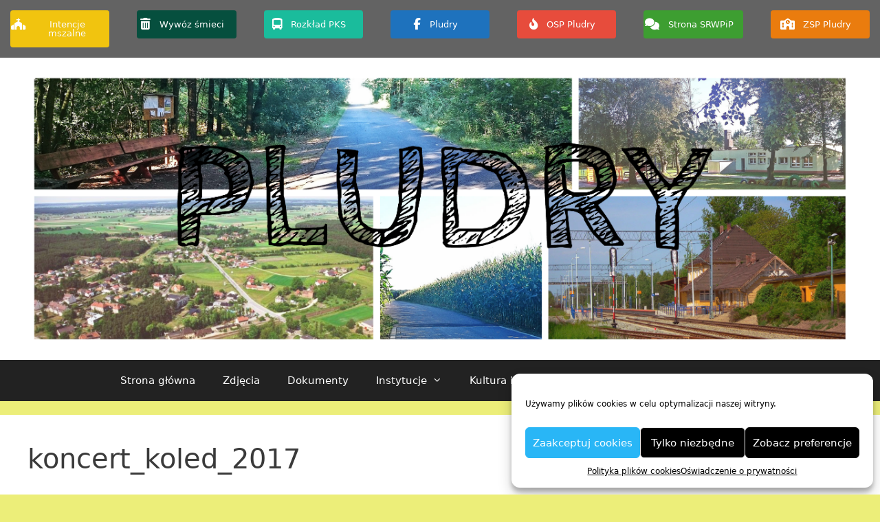

--- FILE ---
content_type: text/html; charset=UTF-8
request_url: https://pludry.pl/2016/12/31/koncert-koled-pastoralek-pludrach-2017/koncert_koled_2017/
body_size: 22319
content:
<!DOCTYPE html>
<html lang="pl-PL">
<head>
	<meta charset="UTF-8">
	<meta name='robots' content='index, follow, max-image-preview:large, max-snippet:-1, max-video-preview:-1' />
	<style>img:is([sizes="auto" i], [sizes^="auto," i]) { contain-intrinsic-size: 3000px 1500px }</style>
	<meta name="viewport" content="width=device-width, initial-scale=1">
	<!-- This site is optimized with the Yoast SEO plugin v25.8 - https://yoast.com/wordpress/plugins/seo/ -->
	<title>koncert_koled_2017 - Pludry i Pietraszów</title>
	<link rel="canonical" href="https://pludry.pl/2016/12/31/koncert-koled-pastoralek-pludrach-2017/koncert_koled_2017/" />
	<meta property="og:locale" content="pl_PL" />
	<meta property="og:type" content="article" />
	<meta property="og:title" content="koncert_koled_2017 - Pludry i Pietraszów" />
	<meta property="og:url" content="https://pludry.pl/2016/12/31/koncert-koled-pastoralek-pludrach-2017/koncert_koled_2017/" />
	<meta property="og:site_name" content="Pludry i Pietraszów" />
	<meta property="og:image" content="https://pludry.pl/2016/12/31/koncert-koled-pastoralek-pludrach-2017/koncert_koled_2017" />
	<meta property="og:image:width" content="595" />
	<meta property="og:image:height" content="842" />
	<meta property="og:image:type" content="image/png" />
	<meta name="twitter:card" content="summary_large_image" />
	<script type="application/ld+json" class="yoast-schema-graph">{"@context":"https://schema.org","@graph":[{"@type":"WebPage","@id":"https://pludry.pl/2016/12/31/koncert-koled-pastoralek-pludrach-2017/koncert_koled_2017/","url":"https://pludry.pl/2016/12/31/koncert-koled-pastoralek-pludrach-2017/koncert_koled_2017/","name":"koncert_koled_2017 - Pludry i Pietraszów","isPartOf":{"@id":"https://pludry.pl/#website"},"primaryImageOfPage":{"@id":"https://pludry.pl/2016/12/31/koncert-koled-pastoralek-pludrach-2017/koncert_koled_2017/#primaryimage"},"image":{"@id":"https://pludry.pl/2016/12/31/koncert-koled-pastoralek-pludrach-2017/koncert_koled_2017/#primaryimage"},"thumbnailUrl":"https://pludry.pl/wp-content/uploads/2016/12/koncert_koled_2017.png","datePublished":"2017-01-03T19:02:16+00:00","breadcrumb":{"@id":"https://pludry.pl/2016/12/31/koncert-koled-pastoralek-pludrach-2017/koncert_koled_2017/#breadcrumb"},"inLanguage":"pl-PL","potentialAction":[{"@type":"ReadAction","target":["https://pludry.pl/2016/12/31/koncert-koled-pastoralek-pludrach-2017/koncert_koled_2017/"]}]},{"@type":"ImageObject","inLanguage":"pl-PL","@id":"https://pludry.pl/2016/12/31/koncert-koled-pastoralek-pludrach-2017/koncert_koled_2017/#primaryimage","url":"https://pludry.pl/wp-content/uploads/2016/12/koncert_koled_2017.png","contentUrl":"https://pludry.pl/wp-content/uploads/2016/12/koncert_koled_2017.png","width":595,"height":842},{"@type":"BreadcrumbList","@id":"https://pludry.pl/2016/12/31/koncert-koled-pastoralek-pludrach-2017/koncert_koled_2017/#breadcrumb","itemListElement":[{"@type":"ListItem","position":1,"name":"Strona główna","item":"https://pludry.pl/"},{"@type":"ListItem","position":2,"name":"Koncert kolęd i pastorałek w Pludrach 2017","item":"https://pludry.pl/2016/12/31/koncert-koled-pastoralek-pludrach-2017/"},{"@type":"ListItem","position":3,"name":"koncert_koled_2017"}]},{"@type":"WebSite","@id":"https://pludry.pl/#website","url":"https://pludry.pl/","name":"Pludry i Pietraszów","description":"aktualności z okolicy","publisher":{"@id":"https://pludry.pl/#organization"},"potentialAction":[{"@type":"SearchAction","target":{"@type":"EntryPoint","urlTemplate":"https://pludry.pl/?s={search_term_string}"},"query-input":{"@type":"PropertyValueSpecification","valueRequired":true,"valueName":"search_term_string"}}],"inLanguage":"pl-PL"},{"@type":"Organization","@id":"https://pludry.pl/#organization","name":"Pludry","url":"https://pludry.pl/","logo":{"@type":"ImageObject","inLanguage":"pl-PL","@id":"https://pludry.pl/#/schema/logo/image/","url":"https://pludry.pl/wp-content/uploads/banner.png","contentUrl":"https://pludry.pl/wp-content/uploads/banner.png","width":2559,"height":853,"caption":"Pludry"},"image":{"@id":"https://pludry.pl/#/schema/logo/image/"}}]}</script>
	<!-- / Yoast SEO plugin. -->


<link rel='dns-prefetch' href='//www.googletagmanager.com' />
<link rel="alternate" type="application/rss+xml" title="Pludry i Pietraszów &raquo; Kanał z wpisami" href="https://pludry.pl/feed/" />
<script>
window._wpemojiSettings = {"baseUrl":"https:\/\/s.w.org\/images\/core\/emoji\/16.0.1\/72x72\/","ext":".png","svgUrl":"https:\/\/s.w.org\/images\/core\/emoji\/16.0.1\/svg\/","svgExt":".svg","source":{"concatemoji":"https:\/\/pludry.pl\/wp-includes\/js\/wp-emoji-release.min.js?ver=6fb592c272c449ab1f45d86cf289893c"}};
/*! This file is auto-generated */
!function(s,n){var o,i,e;function c(e){try{var t={supportTests:e,timestamp:(new Date).valueOf()};sessionStorage.setItem(o,JSON.stringify(t))}catch(e){}}function p(e,t,n){e.clearRect(0,0,e.canvas.width,e.canvas.height),e.fillText(t,0,0);var t=new Uint32Array(e.getImageData(0,0,e.canvas.width,e.canvas.height).data),a=(e.clearRect(0,0,e.canvas.width,e.canvas.height),e.fillText(n,0,0),new Uint32Array(e.getImageData(0,0,e.canvas.width,e.canvas.height).data));return t.every(function(e,t){return e===a[t]})}function u(e,t){e.clearRect(0,0,e.canvas.width,e.canvas.height),e.fillText(t,0,0);for(var n=e.getImageData(16,16,1,1),a=0;a<n.data.length;a++)if(0!==n.data[a])return!1;return!0}function f(e,t,n,a){switch(t){case"flag":return n(e,"\ud83c\udff3\ufe0f\u200d\u26a7\ufe0f","\ud83c\udff3\ufe0f\u200b\u26a7\ufe0f")?!1:!n(e,"\ud83c\udde8\ud83c\uddf6","\ud83c\udde8\u200b\ud83c\uddf6")&&!n(e,"\ud83c\udff4\udb40\udc67\udb40\udc62\udb40\udc65\udb40\udc6e\udb40\udc67\udb40\udc7f","\ud83c\udff4\u200b\udb40\udc67\u200b\udb40\udc62\u200b\udb40\udc65\u200b\udb40\udc6e\u200b\udb40\udc67\u200b\udb40\udc7f");case"emoji":return!a(e,"\ud83e\udedf")}return!1}function g(e,t,n,a){var r="undefined"!=typeof WorkerGlobalScope&&self instanceof WorkerGlobalScope?new OffscreenCanvas(300,150):s.createElement("canvas"),o=r.getContext("2d",{willReadFrequently:!0}),i=(o.textBaseline="top",o.font="600 32px Arial",{});return e.forEach(function(e){i[e]=t(o,e,n,a)}),i}function t(e){var t=s.createElement("script");t.src=e,t.defer=!0,s.head.appendChild(t)}"undefined"!=typeof Promise&&(o="wpEmojiSettingsSupports",i=["flag","emoji"],n.supports={everything:!0,everythingExceptFlag:!0},e=new Promise(function(e){s.addEventListener("DOMContentLoaded",e,{once:!0})}),new Promise(function(t){var n=function(){try{var e=JSON.parse(sessionStorage.getItem(o));if("object"==typeof e&&"number"==typeof e.timestamp&&(new Date).valueOf()<e.timestamp+604800&&"object"==typeof e.supportTests)return e.supportTests}catch(e){}return null}();if(!n){if("undefined"!=typeof Worker&&"undefined"!=typeof OffscreenCanvas&&"undefined"!=typeof URL&&URL.createObjectURL&&"undefined"!=typeof Blob)try{var e="postMessage("+g.toString()+"("+[JSON.stringify(i),f.toString(),p.toString(),u.toString()].join(",")+"));",a=new Blob([e],{type:"text/javascript"}),r=new Worker(URL.createObjectURL(a),{name:"wpTestEmojiSupports"});return void(r.onmessage=function(e){c(n=e.data),r.terminate(),t(n)})}catch(e){}c(n=g(i,f,p,u))}t(n)}).then(function(e){for(var t in e)n.supports[t]=e[t],n.supports.everything=n.supports.everything&&n.supports[t],"flag"!==t&&(n.supports.everythingExceptFlag=n.supports.everythingExceptFlag&&n.supports[t]);n.supports.everythingExceptFlag=n.supports.everythingExceptFlag&&!n.supports.flag,n.DOMReady=!1,n.readyCallback=function(){n.DOMReady=!0}}).then(function(){return e}).then(function(){var e;n.supports.everything||(n.readyCallback(),(e=n.source||{}).concatemoji?t(e.concatemoji):e.wpemoji&&e.twemoji&&(t(e.twemoji),t(e.wpemoji)))}))}((window,document),window._wpemojiSettings);
</script>
<link rel='stylesheet' id='twb-open-sans-css' href='https://fonts.googleapis.com/css?family=Open+Sans%3A300%2C400%2C500%2C600%2C700%2C800&#038;display=swap&#038;ver=6.8.3' media='all' />
<link rel='stylesheet' id='twbbwg-global-css' href='https://pludry.pl/wp-content/plugins/photo-gallery/booster/assets/css/global.css?ver=1.0.0' media='all' />
<style id='wp-emoji-styles-inline-css'>

	img.wp-smiley, img.emoji {
		display: inline !important;
		border: none !important;
		box-shadow: none !important;
		height: 1em !important;
		width: 1em !important;
		margin: 0 0.07em !important;
		vertical-align: -0.1em !important;
		background: none !important;
		padding: 0 !important;
	}
</style>
<link rel='stylesheet' id='wp-block-library-css' href='https://pludry.pl/wp-includes/css/dist/block-library/style.min.css?ver=6fb592c272c449ab1f45d86cf289893c' media='all' />
<style id='classic-theme-styles-inline-css'>
/*! This file is auto-generated */
.wp-block-button__link{color:#fff;background-color:#32373c;border-radius:9999px;box-shadow:none;text-decoration:none;padding:calc(.667em + 2px) calc(1.333em + 2px);font-size:1.125em}.wp-block-file__button{background:#32373c;color:#fff;text-decoration:none}
</style>
<style id='pdfemb-pdf-embedder-viewer-style-inline-css'>
.wp-block-pdfemb-pdf-embedder-viewer{max-width:none}

</style>
<style id='global-styles-inline-css'>
:root{--wp--preset--aspect-ratio--square: 1;--wp--preset--aspect-ratio--4-3: 4/3;--wp--preset--aspect-ratio--3-4: 3/4;--wp--preset--aspect-ratio--3-2: 3/2;--wp--preset--aspect-ratio--2-3: 2/3;--wp--preset--aspect-ratio--16-9: 16/9;--wp--preset--aspect-ratio--9-16: 9/16;--wp--preset--color--black: #000000;--wp--preset--color--cyan-bluish-gray: #abb8c3;--wp--preset--color--white: #ffffff;--wp--preset--color--pale-pink: #f78da7;--wp--preset--color--vivid-red: #cf2e2e;--wp--preset--color--luminous-vivid-orange: #ff6900;--wp--preset--color--luminous-vivid-amber: #fcb900;--wp--preset--color--light-green-cyan: #7bdcb5;--wp--preset--color--vivid-green-cyan: #00d084;--wp--preset--color--pale-cyan-blue: #8ed1fc;--wp--preset--color--vivid-cyan-blue: #0693e3;--wp--preset--color--vivid-purple: #9b51e0;--wp--preset--color--contrast: var(--contrast);--wp--preset--color--contrast-2: var(--contrast-2);--wp--preset--color--contrast-3: var(--contrast-3);--wp--preset--color--base: var(--base);--wp--preset--color--base-2: var(--base-2);--wp--preset--color--base-3: var(--base-3);--wp--preset--color--accent: var(--accent);--wp--preset--color--global-color-8: var(--global-color-8);--wp--preset--color--global-color-9: var(--global-color-9);--wp--preset--gradient--vivid-cyan-blue-to-vivid-purple: linear-gradient(135deg,rgba(6,147,227,1) 0%,rgb(155,81,224) 100%);--wp--preset--gradient--light-green-cyan-to-vivid-green-cyan: linear-gradient(135deg,rgb(122,220,180) 0%,rgb(0,208,130) 100%);--wp--preset--gradient--luminous-vivid-amber-to-luminous-vivid-orange: linear-gradient(135deg,rgba(252,185,0,1) 0%,rgba(255,105,0,1) 100%);--wp--preset--gradient--luminous-vivid-orange-to-vivid-red: linear-gradient(135deg,rgba(255,105,0,1) 0%,rgb(207,46,46) 100%);--wp--preset--gradient--very-light-gray-to-cyan-bluish-gray: linear-gradient(135deg,rgb(238,238,238) 0%,rgb(169,184,195) 100%);--wp--preset--gradient--cool-to-warm-spectrum: linear-gradient(135deg,rgb(74,234,220) 0%,rgb(151,120,209) 20%,rgb(207,42,186) 40%,rgb(238,44,130) 60%,rgb(251,105,98) 80%,rgb(254,248,76) 100%);--wp--preset--gradient--blush-light-purple: linear-gradient(135deg,rgb(255,206,236) 0%,rgb(152,150,240) 100%);--wp--preset--gradient--blush-bordeaux: linear-gradient(135deg,rgb(254,205,165) 0%,rgb(254,45,45) 50%,rgb(107,0,62) 100%);--wp--preset--gradient--luminous-dusk: linear-gradient(135deg,rgb(255,203,112) 0%,rgb(199,81,192) 50%,rgb(65,88,208) 100%);--wp--preset--gradient--pale-ocean: linear-gradient(135deg,rgb(255,245,203) 0%,rgb(182,227,212) 50%,rgb(51,167,181) 100%);--wp--preset--gradient--electric-grass: linear-gradient(135deg,rgb(202,248,128) 0%,rgb(113,206,126) 100%);--wp--preset--gradient--midnight: linear-gradient(135deg,rgb(2,3,129) 0%,rgb(40,116,252) 100%);--wp--preset--font-size--small: 13px;--wp--preset--font-size--medium: 20px;--wp--preset--font-size--large: 36px;--wp--preset--font-size--x-large: 42px;--wp--preset--spacing--20: 0.44rem;--wp--preset--spacing--30: 0.67rem;--wp--preset--spacing--40: 1rem;--wp--preset--spacing--50: 1.5rem;--wp--preset--spacing--60: 2.25rem;--wp--preset--spacing--70: 3.38rem;--wp--preset--spacing--80: 5.06rem;--wp--preset--shadow--natural: 6px 6px 9px rgba(0, 0, 0, 0.2);--wp--preset--shadow--deep: 12px 12px 50px rgba(0, 0, 0, 0.4);--wp--preset--shadow--sharp: 6px 6px 0px rgba(0, 0, 0, 0.2);--wp--preset--shadow--outlined: 6px 6px 0px -3px rgba(255, 255, 255, 1), 6px 6px rgba(0, 0, 0, 1);--wp--preset--shadow--crisp: 6px 6px 0px rgba(0, 0, 0, 1);}:where(.is-layout-flex){gap: 0.5em;}:where(.is-layout-grid){gap: 0.5em;}body .is-layout-flex{display: flex;}.is-layout-flex{flex-wrap: wrap;align-items: center;}.is-layout-flex > :is(*, div){margin: 0;}body .is-layout-grid{display: grid;}.is-layout-grid > :is(*, div){margin: 0;}:where(.wp-block-columns.is-layout-flex){gap: 2em;}:where(.wp-block-columns.is-layout-grid){gap: 2em;}:where(.wp-block-post-template.is-layout-flex){gap: 1.25em;}:where(.wp-block-post-template.is-layout-grid){gap: 1.25em;}.has-black-color{color: var(--wp--preset--color--black) !important;}.has-cyan-bluish-gray-color{color: var(--wp--preset--color--cyan-bluish-gray) !important;}.has-white-color{color: var(--wp--preset--color--white) !important;}.has-pale-pink-color{color: var(--wp--preset--color--pale-pink) !important;}.has-vivid-red-color{color: var(--wp--preset--color--vivid-red) !important;}.has-luminous-vivid-orange-color{color: var(--wp--preset--color--luminous-vivid-orange) !important;}.has-luminous-vivid-amber-color{color: var(--wp--preset--color--luminous-vivid-amber) !important;}.has-light-green-cyan-color{color: var(--wp--preset--color--light-green-cyan) !important;}.has-vivid-green-cyan-color{color: var(--wp--preset--color--vivid-green-cyan) !important;}.has-pale-cyan-blue-color{color: var(--wp--preset--color--pale-cyan-blue) !important;}.has-vivid-cyan-blue-color{color: var(--wp--preset--color--vivid-cyan-blue) !important;}.has-vivid-purple-color{color: var(--wp--preset--color--vivid-purple) !important;}.has-black-background-color{background-color: var(--wp--preset--color--black) !important;}.has-cyan-bluish-gray-background-color{background-color: var(--wp--preset--color--cyan-bluish-gray) !important;}.has-white-background-color{background-color: var(--wp--preset--color--white) !important;}.has-pale-pink-background-color{background-color: var(--wp--preset--color--pale-pink) !important;}.has-vivid-red-background-color{background-color: var(--wp--preset--color--vivid-red) !important;}.has-luminous-vivid-orange-background-color{background-color: var(--wp--preset--color--luminous-vivid-orange) !important;}.has-luminous-vivid-amber-background-color{background-color: var(--wp--preset--color--luminous-vivid-amber) !important;}.has-light-green-cyan-background-color{background-color: var(--wp--preset--color--light-green-cyan) !important;}.has-vivid-green-cyan-background-color{background-color: var(--wp--preset--color--vivid-green-cyan) !important;}.has-pale-cyan-blue-background-color{background-color: var(--wp--preset--color--pale-cyan-blue) !important;}.has-vivid-cyan-blue-background-color{background-color: var(--wp--preset--color--vivid-cyan-blue) !important;}.has-vivid-purple-background-color{background-color: var(--wp--preset--color--vivid-purple) !important;}.has-black-border-color{border-color: var(--wp--preset--color--black) !important;}.has-cyan-bluish-gray-border-color{border-color: var(--wp--preset--color--cyan-bluish-gray) !important;}.has-white-border-color{border-color: var(--wp--preset--color--white) !important;}.has-pale-pink-border-color{border-color: var(--wp--preset--color--pale-pink) !important;}.has-vivid-red-border-color{border-color: var(--wp--preset--color--vivid-red) !important;}.has-luminous-vivid-orange-border-color{border-color: var(--wp--preset--color--luminous-vivid-orange) !important;}.has-luminous-vivid-amber-border-color{border-color: var(--wp--preset--color--luminous-vivid-amber) !important;}.has-light-green-cyan-border-color{border-color: var(--wp--preset--color--light-green-cyan) !important;}.has-vivid-green-cyan-border-color{border-color: var(--wp--preset--color--vivid-green-cyan) !important;}.has-pale-cyan-blue-border-color{border-color: var(--wp--preset--color--pale-cyan-blue) !important;}.has-vivid-cyan-blue-border-color{border-color: var(--wp--preset--color--vivid-cyan-blue) !important;}.has-vivid-purple-border-color{border-color: var(--wp--preset--color--vivid-purple) !important;}.has-vivid-cyan-blue-to-vivid-purple-gradient-background{background: var(--wp--preset--gradient--vivid-cyan-blue-to-vivid-purple) !important;}.has-light-green-cyan-to-vivid-green-cyan-gradient-background{background: var(--wp--preset--gradient--light-green-cyan-to-vivid-green-cyan) !important;}.has-luminous-vivid-amber-to-luminous-vivid-orange-gradient-background{background: var(--wp--preset--gradient--luminous-vivid-amber-to-luminous-vivid-orange) !important;}.has-luminous-vivid-orange-to-vivid-red-gradient-background{background: var(--wp--preset--gradient--luminous-vivid-orange-to-vivid-red) !important;}.has-very-light-gray-to-cyan-bluish-gray-gradient-background{background: var(--wp--preset--gradient--very-light-gray-to-cyan-bluish-gray) !important;}.has-cool-to-warm-spectrum-gradient-background{background: var(--wp--preset--gradient--cool-to-warm-spectrum) !important;}.has-blush-light-purple-gradient-background{background: var(--wp--preset--gradient--blush-light-purple) !important;}.has-blush-bordeaux-gradient-background{background: var(--wp--preset--gradient--blush-bordeaux) !important;}.has-luminous-dusk-gradient-background{background: var(--wp--preset--gradient--luminous-dusk) !important;}.has-pale-ocean-gradient-background{background: var(--wp--preset--gradient--pale-ocean) !important;}.has-electric-grass-gradient-background{background: var(--wp--preset--gradient--electric-grass) !important;}.has-midnight-gradient-background{background: var(--wp--preset--gradient--midnight) !important;}.has-small-font-size{font-size: var(--wp--preset--font-size--small) !important;}.has-medium-font-size{font-size: var(--wp--preset--font-size--medium) !important;}.has-large-font-size{font-size: var(--wp--preset--font-size--large) !important;}.has-x-large-font-size{font-size: var(--wp--preset--font-size--x-large) !important;}
:where(.wp-block-post-template.is-layout-flex){gap: 1.25em;}:where(.wp-block-post-template.is-layout-grid){gap: 1.25em;}
:where(.wp-block-columns.is-layout-flex){gap: 2em;}:where(.wp-block-columns.is-layout-grid){gap: 2em;}
:root :where(.wp-block-pullquote){font-size: 1.5em;line-height: 1.6;}
</style>
<link rel='stylesheet' id='contact-form-7-css' href='https://pludry.pl/wp-content/plugins/contact-form-7/includes/css/styles.css?ver=6.1.1' media='all' />
<link rel='stylesheet' id='bwg_fonts-css' href='https://pludry.pl/wp-content/plugins/photo-gallery/css/bwg-fonts/fonts.css?ver=0.0.1' media='all' />
<link rel='stylesheet' id='sumoselect-css' href='https://pludry.pl/wp-content/plugins/photo-gallery/css/sumoselect.min.css?ver=3.4.6' media='all' />
<link rel='stylesheet' id='mCustomScrollbar-css' href='https://pludry.pl/wp-content/plugins/photo-gallery/css/jquery.mCustomScrollbar.min.css?ver=3.1.5' media='all' />
<link rel='stylesheet' id='bwg_frontend-css' href='https://pludry.pl/wp-content/plugins/photo-gallery/css/styles.min.css?ver=1.8.35' media='all' />
<link rel='stylesheet' id='dashicons-css' href='https://pludry.pl/wp-includes/css/dashicons.min.css?ver=6fb592c272c449ab1f45d86cf289893c' media='all' />
<link rel='stylesheet' id='rmp-menu-styles-css' href='https://pludry.pl/wp-content/uploads/rmp-menu/css/rmp-menu.css?ver=14.03.51' media='all' />
<link rel='stylesheet' id='cmplz-general-css' href='https://pludry.pl/wp-content/plugins/complianz-gdpr/assets/css/cookieblocker.min.css?ver=1756617978' media='all' />
<link rel='stylesheet' id='generate-style-css' href='https://pludry.pl/wp-content/themes/generatepress/assets/css/all.min.css?ver=3.6.0' media='all' />
<style id='generate-style-inline-css'>
body{background-color:var(--global-color-9);color:#3a3a3a;}a{color:#8e8f1e;}a:hover, a:focus, a:active{color:#000000;}body .grid-container{max-width:1400px;}.wp-block-group__inner-container{max-width:1400px;margin-left:auto;margin-right:auto;}.generate-back-to-top{font-size:20px;border-radius:3px;position:fixed;bottom:30px;right:30px;line-height:40px;width:40px;text-align:center;z-index:10;transition:opacity 300ms ease-in-out;opacity:0.1;transform:translateY(1000px);}.generate-back-to-top__show{opacity:1;transform:translateY(0);}.navigation-search{position:absolute;left:-99999px;pointer-events:none;visibility:hidden;z-index:20;width:100%;top:0;transition:opacity 100ms ease-in-out;opacity:0;}.navigation-search.nav-search-active{left:0;right:0;pointer-events:auto;visibility:visible;opacity:1;}.navigation-search input[type="search"]{outline:0;border:0;vertical-align:bottom;line-height:1;opacity:0.9;width:100%;z-index:20;border-radius:0;-webkit-appearance:none;height:60px;}.navigation-search input::-ms-clear{display:none;width:0;height:0;}.navigation-search input::-ms-reveal{display:none;width:0;height:0;}.navigation-search input::-webkit-search-decoration, .navigation-search input::-webkit-search-cancel-button, .navigation-search input::-webkit-search-results-button, .navigation-search input::-webkit-search-results-decoration{display:none;}.main-navigation li.search-item{z-index:21;}li.search-item.active{transition:opacity 100ms ease-in-out;}.nav-left-sidebar .main-navigation li.search-item.active,.nav-right-sidebar .main-navigation li.search-item.active{width:auto;display:inline-block;float:right;}.gen-sidebar-nav .navigation-search{top:auto;bottom:0;}:root{--contrast:#222222;--contrast-2:#575760;--contrast-3:#b2b2be;--base:#f0f0f0;--base-2:#f7f8f9;--base-3:#ffffff;--accent:#1e73be;--global-color-8:rgba(64,171,10,0.62);--global-color-9:#ecee79;}:root .has-contrast-color{color:var(--contrast);}:root .has-contrast-background-color{background-color:var(--contrast);}:root .has-contrast-2-color{color:var(--contrast-2);}:root .has-contrast-2-background-color{background-color:var(--contrast-2);}:root .has-contrast-3-color{color:var(--contrast-3);}:root .has-contrast-3-background-color{background-color:var(--contrast-3);}:root .has-base-color{color:var(--base);}:root .has-base-background-color{background-color:var(--base);}:root .has-base-2-color{color:var(--base-2);}:root .has-base-2-background-color{background-color:var(--base-2);}:root .has-base-3-color{color:var(--base-3);}:root .has-base-3-background-color{background-color:var(--base-3);}:root .has-accent-color{color:var(--accent);}:root .has-accent-background-color{background-color:var(--accent);}:root .has-global-color-8-color{color:var(--global-color-8);}:root .has-global-color-8-background-color{background-color:var(--global-color-8);}:root .has-global-color-9-color{color:var(--global-color-9);}:root .has-global-color-9-background-color{background-color:var(--global-color-9);}body, button, input, select, textarea{font-family:-apple-system, system-ui, BlinkMacSystemFont, "Segoe UI", Helvetica, Arial, sans-serif, "Apple Color Emoji", "Segoe UI Emoji", "Segoe UI Symbol";}body{line-height:1.5;}.entry-content > [class*="wp-block-"]:not(:last-child):not(.wp-block-heading){margin-bottom:1.5em;}.main-navigation .main-nav ul ul li a{font-size:14px;}.sidebar .widget, .footer-widgets .widget{font-size:17px;}h1{font-weight:300;font-size:40px;}h2{font-weight:300;font-size:30px;}h3{font-size:20px;}h4{font-size:inherit;}h5{font-size:inherit;}@media (max-width:768px){.main-title{font-size:30px;}h1{font-size:30px;}h2{font-size:25px;}}.top-bar{background-color:#636363;color:#ffffff;}.top-bar a{color:#ffffff;}.top-bar a:hover{color:#303030;}.site-header{background-color:#ffffff;color:#3a3a3a;}.site-header a{color:#3a3a3a;}.main-title a,.main-title a:hover{color:#222222;}.site-description{color:#757575;}.main-navigation,.main-navigation ul ul{background-color:#222222;}.main-navigation .main-nav ul li a, .main-navigation .menu-toggle, .main-navigation .menu-bar-items{color:#ffffff;}.main-navigation .main-nav ul li:not([class*="current-menu-"]):hover > a, .main-navigation .main-nav ul li:not([class*="current-menu-"]):focus > a, .main-navigation .main-nav ul li.sfHover:not([class*="current-menu-"]) > a, .main-navigation .menu-bar-item:hover > a, .main-navigation .menu-bar-item.sfHover > a{color:#ffffff;background-color:#3f3f3f;}button.menu-toggle:hover,button.menu-toggle:focus,.main-navigation .mobile-bar-items a,.main-navigation .mobile-bar-items a:hover,.main-navigation .mobile-bar-items a:focus{color:#ffffff;}.main-navigation .main-nav ul li[class*="current-menu-"] > a{color:#ffffff;background-color:#3f3f3f;}.navigation-search input[type="search"],.navigation-search input[type="search"]:active, .navigation-search input[type="search"]:focus, .main-navigation .main-nav ul li.search-item.active > a, .main-navigation .menu-bar-items .search-item.active > a{color:#ffffff;background-color:#3f3f3f;}.main-navigation ul ul{background-color:#3f3f3f;}.main-navigation .main-nav ul ul li a{color:#ffffff;}.main-navigation .main-nav ul ul li:not([class*="current-menu-"]):hover > a,.main-navigation .main-nav ul ul li:not([class*="current-menu-"]):focus > a, .main-navigation .main-nav ul ul li.sfHover:not([class*="current-menu-"]) > a{color:#ffffff;background-color:#4f4f4f;}.main-navigation .main-nav ul ul li[class*="current-menu-"] > a{color:#ffffff;background-color:#4f4f4f;}.separate-containers .inside-article, .separate-containers .comments-area, .separate-containers .page-header, .one-container .container, .separate-containers .paging-navigation, .inside-page-header{background-color:#ffffff;}.entry-meta{color:#595959;}.entry-meta a{color:#595959;}.entry-meta a:hover{color:#1e73be;}.sidebar .widget{background-color:#ffffff;}.sidebar .widget .widget-title{color:#000000;}.footer-widgets{background-color:#ffffff;}.footer-widgets .widget-title{color:#000000;}.site-info{color:#ffffff;background-color:#222222;}.site-info a{color:#ffffff;}.site-info a:hover{color:#606060;}.footer-bar .widget_nav_menu .current-menu-item a{color:#606060;}input[type="text"],input[type="email"],input[type="url"],input[type="password"],input[type="search"],input[type="tel"],input[type="number"],textarea,select{color:#666666;background-color:#fafafa;border-color:#cccccc;}input[type="text"]:focus,input[type="email"]:focus,input[type="url"]:focus,input[type="password"]:focus,input[type="search"]:focus,input[type="tel"]:focus,input[type="number"]:focus,textarea:focus,select:focus{color:#666666;background-color:#ffffff;border-color:#bfbfbf;}button,html input[type="button"],input[type="reset"],input[type="submit"],a.button,a.wp-block-button__link:not(.has-background){color:#ffffff;background-color:#666666;}button:hover,html input[type="button"]:hover,input[type="reset"]:hover,input[type="submit"]:hover,a.button:hover,button:focus,html input[type="button"]:focus,input[type="reset"]:focus,input[type="submit"]:focus,a.button:focus,a.wp-block-button__link:not(.has-background):active,a.wp-block-button__link:not(.has-background):focus,a.wp-block-button__link:not(.has-background):hover{color:#ffffff;background-color:#3f3f3f;}a.generate-back-to-top{background-color:rgba( 0,0,0,0.4 );color:#ffffff;}a.generate-back-to-top:hover,a.generate-back-to-top:focus{background-color:rgba( 0,0,0,0.6 );color:#ffffff;}:root{--gp-search-modal-bg-color:var(--base-3);--gp-search-modal-text-color:var(--contrast);--gp-search-modal-overlay-bg-color:rgba(0,0,0,0.2);}@media (max-width:768px){.main-navigation .menu-bar-item:hover > a, .main-navigation .menu-bar-item.sfHover > a{background:none;color:#ffffff;}}.inside-top-bar{padding:10px;}.site-main .wp-block-group__inner-container{padding:40px;}.entry-content .alignwide, body:not(.no-sidebar) .entry-content .alignfull{margin-left:-40px;width:calc(100% + 80px);max-width:calc(100% + 80px);}.container.grid-container{max-width:1480px;}.rtl .menu-item-has-children .dropdown-menu-toggle{padding-left:20px;}.rtl .main-navigation .main-nav ul li.menu-item-has-children > a{padding-right:20px;}.site-info{padding:20px;}@media (max-width:768px){.separate-containers .inside-article, .separate-containers .comments-area, .separate-containers .page-header, .separate-containers .paging-navigation, .one-container .site-content, .inside-page-header{padding:30px;}.site-main .wp-block-group__inner-container{padding:30px;}.site-info{padding-right:10px;padding-left:10px;}.entry-content .alignwide, body:not(.no-sidebar) .entry-content .alignfull{margin-left:-30px;width:calc(100% + 60px);max-width:calc(100% + 60px);}}.one-container .sidebar .widget{padding:0px;}/* End cached CSS */@media (max-width:768px){.main-navigation .menu-toggle,.main-navigation .mobile-bar-items,.sidebar-nav-mobile:not(#sticky-placeholder){display:block;}.main-navigation ul,.gen-sidebar-nav{display:none;}[class*="nav-float-"] .site-header .inside-header > *{float:none;clear:both;}}
</style>
<link rel='stylesheet' id='generate-font-icons-css' href='https://pludry.pl/wp-content/themes/generatepress/assets/css/components/font-icons.min.css?ver=3.6.0' media='all' />
<link rel='stylesheet' id='newsletter-css' href='https://pludry.pl/wp-content/plugins/newsletter/style.css?ver=8.9.4' media='all' />
<script src="https://pludry.pl/wp-includes/js/jquery/jquery.min.js?ver=3.7.1" id="jquery-core-js"></script>
<script src="https://pludry.pl/wp-includes/js/jquery/jquery-migrate.min.js?ver=3.4.1" id="jquery-migrate-js"></script>
<script src="https://pludry.pl/wp-content/plugins/photo-gallery/booster/assets/js/circle-progress.js?ver=1.2.2" id="twbbwg-circle-js"></script>
<script id="twbbwg-global-js-extra">
var twb = {"nonce":"ee98a6449b","ajax_url":"https:\/\/pludry.pl\/wp-admin\/admin-ajax.php","plugin_url":"https:\/\/pludry.pl\/wp-content\/plugins\/photo-gallery\/booster","href":"https:\/\/pludry.pl\/wp-admin\/admin.php?page=twbbwg_photo-gallery"};
var twb = {"nonce":"ee98a6449b","ajax_url":"https:\/\/pludry.pl\/wp-admin\/admin-ajax.php","plugin_url":"https:\/\/pludry.pl\/wp-content\/plugins\/photo-gallery\/booster","href":"https:\/\/pludry.pl\/wp-admin\/admin.php?page=twbbwg_photo-gallery"};
</script>
<script src="https://pludry.pl/wp-content/plugins/photo-gallery/booster/assets/js/global.js?ver=1.0.0" id="twbbwg-global-js"></script>
<script type="text/plain" data-service="burst" data-category="statistics" async data-cmplz-src="https://pludry.pl/wp-content/plugins/burst-statistics/helpers/timeme/timeme.min.js?ver=1756617976" id="burst-timeme-js"></script>
<script id="burst-js-extra">
var burst = {"tracking":{"isInitialHit":true,"lastUpdateTimestamp":0,"beacon_url":"https:\/\/pludry.pl\/wp-content\/plugins\/burst-statistics\/endpoint.php","ajaxUrl":"https:\/\/pludry.pl\/wp-admin\/admin-ajax.php"},"options":{"cookieless":0,"pageUrl":"https:\/\/pludry.pl\/2016\/12\/31\/koncert-koled-pastoralek-pludrach-2017\/koncert_koled_2017\/#main","beacon_enabled":1,"do_not_track":0,"enable_turbo_mode":0,"track_url_change":0,"cookie_retention_days":30,"debug":0},"goals":{"completed":[],"scriptUrl":"https:\/\/pludry.pl\/wp-content\/plugins\/burst-statistics\/\/assets\/js\/build\/burst-goals.js?v=1756617976","active":[]},"cache":{"uid":null,"fingerprint":null,"isUserAgent":null,"isDoNotTrack":null,"useCookies":null}};
</script>
<script type="text/plain" data-service="burst" data-category="statistics" async data-cmplz-src="https://pludry.pl/wp-content/plugins/burst-statistics/assets/js/build/burst.min.js?ver=1756617976" id="burst-js"></script>
<script src="https://pludry.pl/wp-content/plugins/photo-gallery/js/jquery.lazy.min.js?ver=1.8.35" id="bwg_lazyload-js"></script>
<script src="https://pludry.pl/wp-content/plugins/photo-gallery/js/jquery.sumoselect.min.js?ver=3.4.6" id="sumoselect-js"></script>
<script src="https://pludry.pl/wp-content/plugins/photo-gallery/js/tocca.min.js?ver=2.0.9" id="bwg_mobile-js"></script>
<script src="https://pludry.pl/wp-content/plugins/photo-gallery/js/jquery.mCustomScrollbar.concat.min.js?ver=3.1.5" id="mCustomScrollbar-js"></script>
<script src="https://pludry.pl/wp-content/plugins/photo-gallery/js/jquery.fullscreen.min.js?ver=0.6.0" id="jquery-fullscreen-js"></script>
<script id="bwg_frontend-js-extra">
var bwg_objectsL10n = {"bwg_field_required":"pole wymagane.","bwg_mail_validation":"To nie jest prawid\u0142owy adres e-mail.","bwg_search_result":"Brak obrazk\u00f3w odpowiadaj\u0105cych Twojemu wyszukiwaniu.","bwg_select_tag":"Wybierz znacznik","bwg_order_by":"Kolejno\u015b\u0107 wg","bwg_search":"Szukaj","bwg_show_ecommerce":"Poka\u017c handel elektroniczny","bwg_hide_ecommerce":"Ukryj handel elektroniczny","bwg_show_comments":"Poka\u017c komentarze","bwg_hide_comments":"Ukryj komentarze","bwg_restore":"Przywr\u00f3\u0107","bwg_maximize":"Maksymalizuj","bwg_fullscreen":"Tryb pe\u0142noekranowy","bwg_exit_fullscreen":"Zamknij tryb pe\u0142noekranowy","bwg_search_tag":"SZUKAJ...","bwg_tag_no_match":"Nie znaleziono znacznik\u00f3w","bwg_all_tags_selected":"Wszystkie znaczniki zaznaczone","bwg_tags_selected":"wybrane znaczniki","play":"Odtw\u00f3rz","pause":"Zatrzymaj","is_pro":"","bwg_play":"Odtw\u00f3rz","bwg_pause":"Zatrzymaj","bwg_hide_info":"Ukryj informacje","bwg_show_info":"Poka\u017c informacje","bwg_hide_rating":"Ukryj ocen\u0119","bwg_show_rating":"Poka\u017c ocen\u0119","ok":"Ok","cancel":"Anuluj","select_all":"Zaznacz wszystko","lazy_load":"1","lazy_loader":"https:\/\/pludry.pl\/wp-content\/plugins\/photo-gallery\/images\/ajax_loader.png","front_ajax":"0","bwg_tag_see_all":"zobacz wszystkie znaczniki","bwg_tag_see_less":"zobacz mniej znacznik\u00f3w"};
</script>
<script src="https://pludry.pl/wp-content/plugins/photo-gallery/js/scripts.min.js?ver=1.8.35" id="bwg_frontend-js"></script>

<!-- Fragment znacznika Google (gtag.js) dodany przez Site Kit -->
<!-- Fragment Google Analytics dodany przez Site Kit -->
<script src="https://www.googletagmanager.com/gtag/js?id=G-ZKT48XSQ9H" id="google_gtagjs-js" async></script>
<script id="google_gtagjs-js-after">
window.dataLayer = window.dataLayer || [];function gtag(){dataLayer.push(arguments);}
gtag("set","linker",{"domains":["pludry.pl"]});
gtag("js", new Date());
gtag("set", "developer_id.dZTNiMT", true);
gtag("config", "G-ZKT48XSQ9H");
</script>
<link rel="https://api.w.org/" href="https://pludry.pl/wp-json/" /><link rel="alternate" title="JSON" type="application/json" href="https://pludry.pl/wp-json/wp/v2/media/761" /><link rel="alternate" title="oEmbed (JSON)" type="application/json+oembed" href="https://pludry.pl/wp-json/oembed/1.0/embed?url=https%3A%2F%2Fpludry.pl%2F2016%2F12%2F31%2Fkoncert-koled-pastoralek-pludrach-2017%2Fkoncert_koled_2017%2F%23main" />
<link rel="alternate" title="oEmbed (XML)" type="text/xml+oembed" href="https://pludry.pl/wp-json/oembed/1.0/embed?url=https%3A%2F%2Fpludry.pl%2F2016%2F12%2F31%2Fkoncert-koled-pastoralek-pludrach-2017%2Fkoncert_koled_2017%2F%23main&#038;format=xml" />
<meta name="generator" content="Site Kit by Google 1.160.1" />			<style>.cmplz-hidden {
					display: none !important;
				}</style><link rel="apple-touch-icon" sizes="180x180" href="/wp-content/uploads/fbrfg/apple-touch-icon.png?v=WGadBdqd0E">
<link rel="icon" type="image/png" href="/wp-content/uploads/fbrfg/favicon-32x32.png?v=WGadBdqd0E" sizes="32x32">
<link rel="icon" type="image/png" href="/wp-content/uploads/fbrfg/favicon-16x16.png?v=WGadBdqd0E" sizes="16x16">
<link rel="manifest" href="/wp-content/uploads/fbrfg/manifest.json?v=WGadBdqd0E">
<link rel="mask-icon" href="/wp-content/uploads/fbrfg/safari-pinned-tab.svg?v=WGadBdqd0E" color="#5bbad5">
<link rel="shortcut icon" href="/wp-content/uploads/fbrfg/favicon.ico?v=WGadBdqd0E">
<meta name="msapplication-config" content="/wp-content/uploads/fbrfg/browserconfig.xml?v=WGadBdqd0E">
<meta name="theme-color" content="#ffffff">      <meta name="onesignal" content="wordpress-plugin"/>
            <script>

      window.OneSignalDeferred = window.OneSignalDeferred || [];

      OneSignalDeferred.push(function(OneSignal) {
        var oneSignal_options = {};
        window._oneSignalInitOptions = oneSignal_options;

        oneSignal_options['serviceWorkerParam'] = { scope: '/wp-content/plugins/onesignal-free-web-push-notifications/sdk_files/push/onesignal/' };
oneSignal_options['serviceWorkerPath'] = 'OneSignalSDKWorker.js';

        OneSignal.Notifications.setDefaultUrl("https://pludry.pl");

        oneSignal_options['wordpress'] = true;
oneSignal_options['appId'] = '0941e792-5826-4bd0-b57b-08bd011c6886';
oneSignal_options['allowLocalhostAsSecureOrigin'] = true;
oneSignal_options['welcomeNotification'] = { };
oneSignal_options['welcomeNotification']['title'] = "";
oneSignal_options['welcomeNotification']['message'] = "Powiadomienia zostały włączone, będziesz na bieżąco z aktualnościami z Pluder i Pietraszowa.";
oneSignal_options['path'] = "https://pludry.pl/wp-content/plugins/onesignal-free-web-push-notifications/sdk_files/";
oneSignal_options['promptOptions'] = { };
oneSignal_options['promptOptions']['actionMessage'] = "Zapisz się, aby otrzymywać powiadomienia o nowych aktualnościach ze strony.";
oneSignal_options['promptOptions']['exampleNotificationTitleDesktop'] = "Pludry i Pietraszów";
oneSignal_options['promptOptions']['exampleNotificationMessageDesktop'] = "Powiadomienia będą się pojawiać na Twoim komputerze.";
oneSignal_options['promptOptions']['exampleNotificationTitleMobile'] = "Prykładowe powiadomienie";
oneSignal_options['promptOptions']['exampleNotificationMessageMobile'] = "Powiadomienia będą się pojawiać na Twoim smartfonie.";
oneSignal_options['promptOptions']['exampleNotificationCaption'] = "Możesz je wyłączyć w każdej chwili.";
oneSignal_options['promptOptions']['acceptButtonText'] = "ZAPISZ";
oneSignal_options['promptOptions']['cancelButtonText'] = "NIE, DZIĘKUJĘ";
oneSignal_options['promptOptions']['siteName'] = "https://pludry.pl/";
oneSignal_options['promptOptions']['autoAcceptTitle'] = "Kliknij Zezwalaj";
              OneSignal.init(window._oneSignalInitOptions);
              OneSignal.Slidedown.promptPush()      });

      function documentInitOneSignal() {
        var oneSignal_elements = document.getElementsByClassName("OneSignal-prompt");

        var oneSignalLinkClickHandler = function(event) { OneSignal.Notifications.requestPermission(); event.preventDefault(); };        for(var i = 0; i < oneSignal_elements.length; i++)
          oneSignal_elements[i].addEventListener('click', oneSignalLinkClickHandler, false);
      }

      if (document.readyState === 'complete') {
           documentInitOneSignal();
      }
      else {
           window.addEventListener("load", function(event){
               documentInitOneSignal();
          });
      }
    </script>
<link rel="icon" href="https://pludry.pl/wp-content/uploads/2016/08/cropped-logo_pludry2-32x32.png" sizes="32x32" />
<link rel="icon" href="https://pludry.pl/wp-content/uploads/2016/08/cropped-logo_pludry2-192x192.png" sizes="192x192" />
<link rel="apple-touch-icon" href="https://pludry.pl/wp-content/uploads/2016/08/cropped-logo_pludry2-180x180.png" />
<meta name="msapplication-TileImage" content="https://pludry.pl/wp-content/uploads/2016/08/cropped-logo_pludry2-270x270.png" />
		<style id="wp-custom-css">
			.grecaptcha-badge { 
    visibility: hidden;
}
.byline {
	visibility: hidden;
}

span.wpcf7-list-item { display: block; }

@media (max-width: 768px) {
    .left-sidebar .site-content {
        display: flex;
        flex-direction: column-reverse;
    }
}
		</style>
		</head>

<body data-rsssl=1 data-cmplz=1 class="attachment wp-singular attachment-template-default single single-attachment postid-761 attachmentid-761 attachment-png wp-custom-logo wp-embed-responsive wp-theme-generatepress no-sidebar nav-below-header separate-containers fluid-header active-footer-widgets-2 nav-search-enabled nav-aligned-center header-aligned-center dropdown-hover" itemtype="https://schema.org/Blog" itemscope>
				<button type="button"  aria-controls="rmp-container-2483" aria-label="Menu Trigger" id="rmp_menu_trigger-2483"  class="rmp_menu_trigger rmp-menu-trigger-boring">
								<span class="rmp-trigger-box">
									<span class="responsive-menu-pro-inner"></span>
								</span>
							<div class="rmp-trigger-label rmp-trigger-label-right">
					<span class="rmp-trigger-text">Dotknij, żeby wyświetlić skróty</span>
									</div>
				</button>
						<div id="rmp-container-2483" class="rmp-container rmp-container rmp-slide-left">
							<div id="rmp-menu-title-2483" class="rmp-menu-title">
									<a href="#" target="_self" class="rmp-menu-title-link" id="rmp-menu-title-link">
										<span>Skróty</span>					</a>
							</div>
			<div id="rmp-menu-wrap-2483" class="rmp-menu-wrap"><ul id="rmp-menu-2483" class="rmp-menu" role="menubar" aria-label="skroty"><li id="rmp-menu-item-2486" class=" menu-item menu-item-type-custom menu-item-object-custom rmp-menu-item rmp-menu-top-level-item" role="none"><a  href="https://www.facebook.com/people/Parafia-%C5%9Bw-Jadwigi-%C5%9Al%C4%85skiej-w-%C5%81agiewnikach-Ma%C5%82ych/100069740640019/"  class="rmp-menu-item-link"  role="menuitem"  >Intencje mszalne</a></li><li id="rmp-menu-item-2487" class=" menu-item menu-item-type-custom menu-item-object-custom rmp-menu-item rmp-menu-top-level-item" role="none"><a  href="https://pludry.pl/odpady-komunalne/"  class="rmp-menu-item-link"  role="menuitem"  >Wywóz śmieci</a></li><li id="rmp-menu-item-2488" class=" menu-item menu-item-type-custom menu-item-object-custom rmp-menu-item rmp-menu-top-level-item" role="none"><a  href="https://pludry.pl/rozklad-jazdy-autobusow/"  class="rmp-menu-item-link"  role="menuitem"  >Rozkład PKS</a></li><li id="rmp-menu-item-2489" class=" menu-item menu-item-type-custom menu-item-object-custom rmp-menu-item rmp-menu-top-level-item" role="none"><a  href="https://www.facebook.com/Pludry-928354290590233/?"  class="rmp-menu-item-link"  role="menuitem"  >Pludry Facebook</a></li><li id="rmp-menu-item-2490" class=" menu-item menu-item-type-custom menu-item-object-custom rmp-menu-item rmp-menu-top-level-item" role="none"><a  href="https://www.facebook.com/OSPPludry"  class="rmp-menu-item-link"  role="menuitem"  >OSP Pludry</a></li><li id="rmp-menu-item-2491" class=" menu-item menu-item-type-custom menu-item-object-custom rmp-menu-item rmp-menu-top-level-item" role="none"><a  href="https://www.facebook.com/stowarzyszenie.pludry"  class="rmp-menu-item-link"  role="menuitem"  >Strona SRWPiP</a></li><li id="rmp-menu-item-2492" class=" menu-item menu-item-type-custom menu-item-object-custom rmp-menu-item rmp-menu-top-level-item" role="none"><a  href="https://zsppludry.pl/"  class="rmp-menu-item-link"  role="menuitem"  >ZSP Pludry</a></li><li id="rmp-menu-item-2493" class=" menu-item menu-item-type-custom menu-item-object-custom rmp-menu-item rmp-menu-top-level-item" role="none"><a  href="https://www.facebook.com/KSPogonPludry"  class="rmp-menu-item-link"  role="menuitem"  >Pogoń Pludry</a></li><li id="rmp-menu-item-2494" class=" menu-item menu-item-type-custom menu-item-object-custom rmp-menu-item rmp-menu-top-level-item" role="none"><a  href="https://www.facebook.com/szlakiempluderskichstawow"  class="rmp-menu-item-link"  role="menuitem"  >Bieg Szlakiem Pluderskich Stawów</a></li><li id="rmp-menu-item-2495" class=" menu-item menu-item-type-custom menu-item-object-custom rmp-menu-item rmp-menu-top-level-item" role="none"><a  href="https://www.facebook.com/profile.php?id=100077928144367"  class="rmp-menu-item-link"  role="menuitem"  >Filia Biblioteki w Pludrach</a></li></ul></div>			</div>
			<a class="screen-reader-text skip-link" href="#content" title="Przejdź do treści">Przejdź do treści</a>		<div class="top-bar top-bar-align-center">
			<div class="inside-top-bar grid-container grid-parent">
				<aside id="siteorigin-panels-builder-5" class="widget inner-padding widget_siteorigin-panels-builder"><div id="pl-w68b3ebe03b6f7"  class="panel-layout" ><div id="pg-w68b3ebe03b6f7-0"  class="panel-grid panel-has-style" ><div id="skroty-full" class="panel-row-style panel-row-style-for-w68b3ebe03b6f7-0" ><div id="pgc-w68b3ebe03b6f7-0-0"  class="panel-grid-cell" ><div id="panel-w68b3ebe03b6f7-0-0-0" class="so-panel widget_sow-button panel-first-child panel-last-child" data-index="0" ><div
			
			class="so-widget-sow-button so-widget-sow-button-flat-49ab294bc2f1"
			
		><div class="ow-button-base ow-button-align-center"
>
			<a
					href="https://www.facebook.com/people/Parafia-%C5%9Bw-Jadwigi-%C5%9Al%C4%85skiej-w-%C5%81agiewnikach-Ma%C5%82ych/100069740640019/"
					class="sowb-button ow-icon-placement-left ow-button-hover" 	>
		<span>
			<span class="sow-icon-fontawesome sow-fas" data-sow-icon="&#xf51d;"
		style="color: #ffffff" 
		aria-hidden="true"></span>
			Intencje mszalne		</span>
			</a>
	</div>
</div></div></div><div id="pgc-w68b3ebe03b6f7-0-1"  class="panel-grid-cell" ><div id="panel-w68b3ebe03b6f7-0-1-0" class="so-panel widget_sow-button panel-first-child panel-last-child" data-index="1" ><div
			
			class="so-widget-sow-button so-widget-sow-button-flat-c50115a193bb"
			
		><div class="ow-button-base ow-button-align-center"
>
			<a
					href="https://pludry.pl/odpady-komunalne/"
					class="sowb-button ow-icon-placement-left ow-button-hover" 	>
		<span>
			<span class="sow-icon-fontawesome sow-fas" data-sow-icon="&#xf2ed;"
		style="color: #ffffff" 
		aria-hidden="true"></span>
			Wywóz śmieci		</span>
			</a>
	</div>
</div></div></div><div id="pgc-w68b3ebe03b6f7-0-2"  class="panel-grid-cell" ><div id="panel-w68b3ebe03b6f7-0-2-0" class="so-panel widget_sow-button panel-first-child panel-last-child" data-index="2" ><div
			
			class="so-widget-sow-button so-widget-sow-button-flat-e9182b10e345"
			
		><div class="ow-button-base ow-button-align-center"
>
			<a
					href="https://pludry.pl/rozklad-jazdy-autobusow/"
					class="sowb-button ow-icon-placement-left ow-button-hover" 	>
		<span>
			<span class="sow-icon-fontawesome sow-fas" data-sow-icon="&#xf55e;"
		style="color: #ffffff" 
		aria-hidden="true"></span>
			Rozkład PKS		</span>
			</a>
	</div>
</div></div></div><div id="pgc-w68b3ebe03b6f7-0-3"  class="panel-grid-cell" ><div id="panel-w68b3ebe03b6f7-0-3-0" class="so-panel widget_sow-button panel-first-child panel-last-child" data-index="3" ><div
			
			class="so-widget-sow-button so-widget-sow-button-flat-ec88ec42baf0"
			
		><div class="ow-button-base ow-button-align-center"
>
			<a
					href="https://www.facebook.com/Pludry-928354290590233/?"
					class="sowb-button ow-icon-placement-left ow-button-hover" 	>
		<span>
			<span class="sow-icon-fontawesome sow-fab" data-sow-icon="&#xf39e;"
		style="color: #ffffff" 
		aria-hidden="true"></span>
			Pludry		</span>
			</a>
	</div>
</div></div></div><div id="pgc-w68b3ebe03b6f7-0-4"  class="panel-grid-cell" ><div id="panel-w68b3ebe03b6f7-0-4-0" class="so-panel widget_sow-button panel-first-child panel-last-child" data-index="4" ><div
			
			class="so-widget-sow-button so-widget-sow-button-flat-984131b32d0a"
			
		><div class="ow-button-base ow-button-align-center"
>
			<a
					href="https://www.facebook.com/OSPPludry"
					class="sowb-button ow-icon-placement-left ow-button-hover" 	>
		<span>
			<span class="sow-icon-fontawesome sow-fas" data-sow-icon="&#xf7e4;"
		style="color: #ffffff" 
		aria-hidden="true"></span>
			OSP Pludry		</span>
			</a>
	</div>
</div></div></div><div id="pgc-w68b3ebe03b6f7-0-5"  class="panel-grid-cell" ><div id="panel-w68b3ebe03b6f7-0-5-0" class="so-panel widget_sow-button panel-first-child panel-last-child" data-index="5" ><div
			
			class="so-widget-sow-button so-widget-sow-button-flat-4e52e61a0d9c"
			
		><div class="ow-button-base ow-button-align-center"
>
			<a
					href="https://www.facebook.com/stowarzyszenie.pludry"
					class="sowb-button ow-icon-placement-left ow-button-hover" 	>
		<span>
			<span class="sow-icon-fontawesome sow-fas" data-sow-icon="&#xf086;"
		style="color: #ffffff" 
		aria-hidden="true"></span>
			Strona SRWPiP		</span>
			</a>
	</div>
</div></div></div><div id="pgc-w68b3ebe03b6f7-0-6"  class="panel-grid-cell" ><div id="panel-w68b3ebe03b6f7-0-6-0" class="so-panel widget_sow-button panel-first-child panel-last-child" data-index="6" ><div
			
			class="so-widget-sow-button so-widget-sow-button-flat-7cf48a4f7cf9"
			
		><div class="ow-button-base ow-button-align-center"
>
			<a
					href="https://zsppludry.pl/"
					class="sowb-button ow-icon-placement-left ow-button-hover" 	>
		<span>
			<span class="sow-icon-fontawesome sow-fas" data-sow-icon="&#xf549;"
		style="color: #ffffff" 
		aria-hidden="true"></span>
			ZSP Pludry		</span>
			</a>
	</div>
</div></div></div></div></div></div></aside>			</div>
		</div>
				<header class="site-header" id="masthead" aria-label="Witryna"  itemtype="https://schema.org/WPHeader" itemscope>
			<div class="inside-header grid-container grid-parent">
				<div class="site-logo">
					<a href="https://pludry.pl/" rel="home">
						<img  class="header-image is-logo-image" alt="Pludry i Pietraszów" src="https://pludry.pl/wp-content/uploads/banner.png" />
					</a>
				</div>			</div>
		</header>
				<nav class="main-navigation sub-menu-right" id="site-navigation" aria-label="Podstawowy"  itemtype="https://schema.org/SiteNavigationElement" itemscope>
			<div class="inside-navigation">
				<form method="get" class="search-form navigation-search" action="https://pludry.pl/">
					<input type="search" class="search-field" value="" name="s" title="Wyszukaj" />
				</form>		<div class="mobile-bar-items">
						<span class="search-item">
				<a aria-label="Otwórz pasek wyszukiwania" href="#">
									</a>
			</span>
		</div>
						<button class="menu-toggle" aria-controls="primary-menu" aria-expanded="false">
					<span class="mobile-menu">Menu</span>				</button>
				<div id="primary-menu" class="main-nav"><ul id="menu-menu-glowne" class=" menu sf-menu"><li id="menu-item-107" class="menu-item menu-item-type-custom menu-item-object-custom menu-item-home menu-item-107"><a href="https://pludry.pl/">Strona główna</a></li>
<li id="menu-item-110" class="menu-item menu-item-type-post_type menu-item-object-page menu-item-110"><a href="https://pludry.pl/zdjecia/">Zdjęcia</a></li>
<li id="menu-item-682" class="menu-item menu-item-type-post_type menu-item-object-page menu-item-682"><a href="https://pludry.pl/dokumenty/">Dokumenty</a></li>
<li id="menu-item-1306" class="menu-item menu-item-type-custom menu-item-object-custom menu-item-has-children menu-item-1306"><a>Instytucje<span role="presentation" class="dropdown-menu-toggle"></span></a>
<ul class="sub-menu">
	<li id="menu-item-117" class="menu-item menu-item-type-post_type menu-item-object-page menu-item-117"><a href="https://pludry.pl/szkola/">Szkoła</a></li>
	<li id="menu-item-112" class="menu-item menu-item-type-custom menu-item-object-custom menu-item-112"><a href="https://www.facebook.com/OSPPludry">OSP</a></li>
	<li id="menu-item-1246" class="menu-item menu-item-type-post_type menu-item-object-page menu-item-1246"><a href="https://pludry.pl/instytucje/biblioteka/">Biblioteka</a></li>
	<li id="menu-item-1303" class="menu-item menu-item-type-post_type menu-item-object-page menu-item-1303"><a href="https://pludry.pl/instytucje/">Stanowiska</a></li>
</ul>
</li>
<li id="menu-item-1304" class="menu-item menu-item-type-custom menu-item-object-custom menu-item-has-children menu-item-1304"><a>Kultura i sport<span role="presentation" class="dropdown-menu-toggle"></span></a>
<ul class="sub-menu">
	<li id="menu-item-1970" class="menu-item menu-item-type-post_type menu-item-object-page menu-item-1970"><a href="https://pludry.pl/izba-regionalna/">Izba Regionalna</a></li>
	<li id="menu-item-220" class="menu-item menu-item-type-post_type menu-item-object-page menu-item-220"><a href="https://pludry.pl/sport-i-rozrywka/">Wydarzenia</a></li>
	<li id="menu-item-150" class="menu-item menu-item-type-post_type menu-item-object-page menu-item-150"><a href="https://pludry.pl/szlakiem-pluderskich-stawow/">Bieg „Szlakiem pluderskich stawów”</a></li>
	<li id="menu-item-212" class="menu-item menu-item-type-post_type menu-item-object-page menu-item-212"><a href="https://pludry.pl/turniej/">Turniej piłki plażowej</a></li>
</ul>
</li>
<li id="menu-item-1305" class="menu-item menu-item-type-custom menu-item-object-custom menu-item-has-children menu-item-1305"><a>Turystyka<span role="presentation" class="dropdown-menu-toggle"></span></a>
<ul class="sub-menu">
	<li id="menu-item-1227" class="menu-item menu-item-type-post_type menu-item-object-page menu-item-has-children menu-item-1227"><a href="https://pludry.pl/wycieczki/">Wycieczki<span role="presentation" class="dropdown-menu-toggle"></span></a>
	<ul class="sub-menu">
		<li id="menu-item-2296" class="menu-item menu-item-type-post_type menu-item-object-page menu-item-2296"><a href="https://pludry.pl/wycieczka-do-izraela-21-28-stycznia-2024/">Pielgrzymka do Izraela 21 – 28 stycznia 2024</a></li>
	</ul>
</li>
</ul>
</li>
<li id="menu-item-108" class="menu-item menu-item-type-post_type menu-item-object-page menu-item-108"><a href="https://pludry.pl/kontakt/">Kontakt</a></li>
<li class="search-item menu-item-align-right"><a aria-label="Otwórz pasek wyszukiwania" href="#"></a></li></ul></div>			</div>
		</nav>
		
	<div class="site grid-container container hfeed grid-parent" id="page">
				<div class="site-content" id="content">
			
	<div class="content-area grid-parent mobile-grid-100 grid-100 tablet-grid-100" id="primary">
		<main class="site-main" id="main">
			
<article id="post-761" class="post-761 attachment type-attachment status-inherit hentry" itemtype="https://schema.org/CreativeWork" itemscope>
	<div class="inside-article">
					<header class="entry-header">
				<h1 class="entry-title" itemprop="headline">koncert_koled_2017</h1>			</header>
			
		<div class="entry-content" itemprop="text">
			<p class="attachment"><a href='https://pludry.pl/wp-content/uploads/2016/12/koncert_koled_2017.png'><img fetchpriority="high" decoding="async" width="212" height="300" src="https://pludry.pl/wp-content/uploads/2016/12/koncert_koled_2017-212x300.png" class="attachment-medium size-medium" alt="" srcset="https://pludry.pl/wp-content/uploads/2016/12/koncert_koled_2017-212x300.png 212w, https://pludry.pl/wp-content/uploads/2016/12/koncert_koled_2017.png 595w" sizes="(max-width: 212px) 100vw, 212px" /></a></p>
		</div>

			</div>
</article>
		</main>
	</div>

	
	</div>
</div>


<div class="site-footer">
				<div id="footer-widgets" class="site footer-widgets">
				<div class="footer-widgets-container grid-container grid-parent">
					<div class="inside-footer-widgets">
							<div class="footer-widget-1 grid-parent grid-50 tablet-grid-50 mobile-grid-100">
		<aside id="newsletterwidget-2" class="widget inner-padding widget_newsletterwidget"><h2 class="widget-title">Subskrypcja</h2>Zapisz się, aby otrzymywać powiadomienia e-mail o nowych wiadomościach na stronie.<div class="tnp tnp-subscription tnp-widget">
<form method="post" action="https://pludry.pl/wp-admin/admin-ajax.php?action=tnp&amp;na=s">
<input type="hidden" name="nr" value="widget">
<input type="hidden" name="nlang" value="">
<div class="tnp-field tnp-field-email"><label for="tnp-1">Email</label>
<input class="tnp-email" type="email" name="ne" id="tnp-1" value="" placeholder="" required></div>
<div class="tnp-field tnp-privacy-field"><label><input type="checkbox" name="ny" required class="tnp-privacy"> Przechodząc dalej, akceptujesz politykę prywatności</label></div><div class="tnp-field tnp-field-button" style="text-align: left"><input class="tnp-submit" type="submit" value="Zapisz się" style="">
</div>
</form>
</div>
</aside>	</div>
		<div class="footer-widget-2 grid-parent grid-50 tablet-grid-50 mobile-grid-100">
		<aside id="archives-3" class="widget inner-padding widget_archive"><h2 class="widget-title">Archiwum</h2>		<label class="screen-reader-text" for="archives-dropdown-3">Archiwum</label>
		<select id="archives-dropdown-3" name="archive-dropdown">
			
			<option value="">Wybierz miesiąc</option>
				<option value='https://pludry.pl/2025/05/'> maj 2025 </option>
	<option value='https://pludry.pl/2025/04/'> kwiecień 2025 </option>
	<option value='https://pludry.pl/2025/03/'> marzec 2025 </option>
	<option value='https://pludry.pl/2025/02/'> luty 2025 </option>
	<option value='https://pludry.pl/2024/12/'> grudzień 2024 </option>
	<option value='https://pludry.pl/2024/10/'> październik 2024 </option>
	<option value='https://pludry.pl/2024/09/'> wrzesień 2024 </option>
	<option value='https://pludry.pl/2024/08/'> sierpień 2024 </option>
	<option value='https://pludry.pl/2024/07/'> lipiec 2024 </option>
	<option value='https://pludry.pl/2024/06/'> czerwiec 2024 </option>
	<option value='https://pludry.pl/2024/05/'> maj 2024 </option>
	<option value='https://pludry.pl/2024/03/'> marzec 2024 </option>
	<option value='https://pludry.pl/2024/02/'> luty 2024 </option>
	<option value='https://pludry.pl/2024/01/'> styczeń 2024 </option>
	<option value='https://pludry.pl/2023/12/'> grudzień 2023 </option>
	<option value='https://pludry.pl/2023/11/'> listopad 2023 </option>
	<option value='https://pludry.pl/2023/10/'> październik 2023 </option>
	<option value='https://pludry.pl/2023/09/'> wrzesień 2023 </option>
	<option value='https://pludry.pl/2023/08/'> sierpień 2023 </option>
	<option value='https://pludry.pl/2023/05/'> maj 2023 </option>
	<option value='https://pludry.pl/2023/04/'> kwiecień 2023 </option>
	<option value='https://pludry.pl/2023/03/'> marzec 2023 </option>
	<option value='https://pludry.pl/2023/02/'> luty 2023 </option>
	<option value='https://pludry.pl/2023/01/'> styczeń 2023 </option>
	<option value='https://pludry.pl/2022/12/'> grudzień 2022 </option>
	<option value='https://pludry.pl/2022/11/'> listopad 2022 </option>
	<option value='https://pludry.pl/2022/10/'> październik 2022 </option>
	<option value='https://pludry.pl/2022/09/'> wrzesień 2022 </option>
	<option value='https://pludry.pl/2022/08/'> sierpień 2022 </option>
	<option value='https://pludry.pl/2022/07/'> lipiec 2022 </option>
	<option value='https://pludry.pl/2022/06/'> czerwiec 2022 </option>
	<option value='https://pludry.pl/2022/05/'> maj 2022 </option>
	<option value='https://pludry.pl/2022/04/'> kwiecień 2022 </option>
	<option value='https://pludry.pl/2022/03/'> marzec 2022 </option>
	<option value='https://pludry.pl/2022/02/'> luty 2022 </option>
	<option value='https://pludry.pl/2022/01/'> styczeń 2022 </option>
	<option value='https://pludry.pl/2021/12/'> grudzień 2021 </option>
	<option value='https://pludry.pl/2021/11/'> listopad 2021 </option>
	<option value='https://pludry.pl/2021/09/'> wrzesień 2021 </option>
	<option value='https://pludry.pl/2021/08/'> sierpień 2021 </option>
	<option value='https://pludry.pl/2021/07/'> lipiec 2021 </option>
	<option value='https://pludry.pl/2021/05/'> maj 2021 </option>
	<option value='https://pludry.pl/2021/04/'> kwiecień 2021 </option>
	<option value='https://pludry.pl/2021/02/'> luty 2021 </option>
	<option value='https://pludry.pl/2021/01/'> styczeń 2021 </option>
	<option value='https://pludry.pl/2020/12/'> grudzień 2020 </option>
	<option value='https://pludry.pl/2020/10/'> październik 2020 </option>
	<option value='https://pludry.pl/2020/09/'> wrzesień 2020 </option>
	<option value='https://pludry.pl/2020/08/'> sierpień 2020 </option>
	<option value='https://pludry.pl/2020/06/'> czerwiec 2020 </option>
	<option value='https://pludry.pl/2020/04/'> kwiecień 2020 </option>
	<option value='https://pludry.pl/2020/03/'> marzec 2020 </option>
	<option value='https://pludry.pl/2020/02/'> luty 2020 </option>
	<option value='https://pludry.pl/2020/01/'> styczeń 2020 </option>
	<option value='https://pludry.pl/2019/12/'> grudzień 2019 </option>
	<option value='https://pludry.pl/2019/11/'> listopad 2019 </option>
	<option value='https://pludry.pl/2019/10/'> październik 2019 </option>
	<option value='https://pludry.pl/2019/08/'> sierpień 2019 </option>
	<option value='https://pludry.pl/2019/07/'> lipiec 2019 </option>
	<option value='https://pludry.pl/2019/06/'> czerwiec 2019 </option>
	<option value='https://pludry.pl/2019/02/'> luty 2019 </option>
	<option value='https://pludry.pl/2019/01/'> styczeń 2019 </option>
	<option value='https://pludry.pl/2018/12/'> grudzień 2018 </option>
	<option value='https://pludry.pl/2018/11/'> listopad 2018 </option>
	<option value='https://pludry.pl/2018/09/'> wrzesień 2018 </option>
	<option value='https://pludry.pl/2018/08/'> sierpień 2018 </option>
	<option value='https://pludry.pl/2018/06/'> czerwiec 2018 </option>
	<option value='https://pludry.pl/2018/05/'> maj 2018 </option>
	<option value='https://pludry.pl/2018/04/'> kwiecień 2018 </option>
	<option value='https://pludry.pl/2018/02/'> luty 2018 </option>
	<option value='https://pludry.pl/2018/01/'> styczeń 2018 </option>
	<option value='https://pludry.pl/2017/12/'> grudzień 2017 </option>
	<option value='https://pludry.pl/2017/11/'> listopad 2017 </option>
	<option value='https://pludry.pl/2017/10/'> październik 2017 </option>
	<option value='https://pludry.pl/2017/09/'> wrzesień 2017 </option>
	<option value='https://pludry.pl/2017/08/'> sierpień 2017 </option>
	<option value='https://pludry.pl/2017/06/'> czerwiec 2017 </option>
	<option value='https://pludry.pl/2017/05/'> maj 2017 </option>
	<option value='https://pludry.pl/2017/04/'> kwiecień 2017 </option>
	<option value='https://pludry.pl/2017/03/'> marzec 2017 </option>
	<option value='https://pludry.pl/2017/02/'> luty 2017 </option>
	<option value='https://pludry.pl/2017/01/'> styczeń 2017 </option>
	<option value='https://pludry.pl/2016/12/'> grudzień 2016 </option>
	<option value='https://pludry.pl/2016/11/'> listopad 2016 </option>
	<option value='https://pludry.pl/2016/10/'> październik 2016 </option>
	<option value='https://pludry.pl/2016/09/'> wrzesień 2016 </option>
	<option value='https://pludry.pl/2016/08/'> sierpień 2016 </option>
	<option value='https://pludry.pl/2016/07/'> lipiec 2016 </option>
	<option value='https://pludry.pl/2016/06/'> czerwiec 2016 </option>
	<option value='https://pludry.pl/2016/05/'> maj 2016 </option>

		</select>

			<script>
(function() {
	var dropdown = document.getElementById( "archives-dropdown-3" );
	function onSelectChange() {
		if ( dropdown.options[ dropdown.selectedIndex ].value !== '' ) {
			document.location.href = this.options[ this.selectedIndex ].value;
		}
	}
	dropdown.onchange = onSelectChange;
})();
</script>
</aside><aside id="categories-8" class="widget inner-padding widget_categories"><h2 class="widget-title">Kategorie</h2><form action="https://pludry.pl" method="get"><label class="screen-reader-text" for="cat">Kategorie</label><select  name='cat' id='cat' class='postform'>
	<option value='-1'>Wybierz kategorię</option>
	<option class="level-0" value="3">Aktualności</option>
	<option class="level-0" value="12">Bieg</option>
	<option class="level-0" value="21">Gospodarka</option>
	<option class="level-0" value="15">Pietraszów</option>
	<option class="level-0" value="17">Rozrywka</option>
	<option class="level-0" value="16">Sport</option>
	<option class="level-0" value="18">Transport</option>
</select>
</form><script>
(function() {
	var dropdown = document.getElementById( "cat" );
	function onCatChange() {
		if ( dropdown.options[ dropdown.selectedIndex ].value > 0 ) {
			dropdown.parentNode.submit();
		}
	}
	dropdown.onchange = onCatChange;
})();
</script>
</aside>	</div>
						</div>
				</div>
			</div>
					<footer class="site-info" aria-label="Witryna"  itemtype="https://schema.org/WPFooter" itemscope>
			<div class="inside-site-info grid-container grid-parent">
								<div class="copyright-bar">
					<span class="copyright">&copy; 2025 Pludry i Pietraszów</span> &bull; Zbudowany z <a href="https://generatepress.com" itemprop="url">GeneratePress</a>				</div>
			</div>
		</footer>
		</div>

<a title="Przewiń do początku" aria-label="Przewiń do początku" rel="nofollow" href="#" class="generate-back-to-top" data-scroll-speed="400" data-start-scroll="300" role="button">
					
				</a><script type="speculationrules">
{"prefetch":[{"source":"document","where":{"and":[{"href_matches":"\/*"},{"not":{"href_matches":["\/wp-*.php","\/wp-admin\/*","\/wp-content\/uploads\/*","\/wp-content\/*","\/wp-content\/plugins\/*","\/wp-content\/themes\/generatepress\/*","\/*\\?(.+)"]}},{"not":{"selector_matches":"a[rel~=\"nofollow\"]"}},{"not":{"selector_matches":".no-prefetch, .no-prefetch a"}}]},"eagerness":"conservative"}]}
</script>

<!-- Consent Management powered by Complianz | GDPR/CCPA Cookie Consent https://wordpress.org/plugins/complianz-gdpr -->
<div id="cmplz-cookiebanner-container"><div class="cmplz-cookiebanner cmplz-hidden banner-1 bottom-right-classic optin cmplz-bottom-right cmplz-categories-type-view-preferences" aria-modal="true" data-nosnippet="true" role="dialog" aria-live="polite" aria-labelledby="cmplz-header-1-optin" aria-describedby="cmplz-message-1-optin">
	<div class="cmplz-header">
		<div class="cmplz-logo"></div>
		<div class="cmplz-title" id="cmplz-header-1-optin">Zarządzaj zgodami plików cookie</div>
		<div class="cmplz-close" tabindex="0" role="button" aria-label="Zamknij okienko">
			<svg aria-hidden="true" focusable="false" data-prefix="fas" data-icon="times" class="svg-inline--fa fa-times fa-w-11" role="img" xmlns="http://www.w3.org/2000/svg" viewBox="0 0 352 512"><path fill="currentColor" d="M242.72 256l100.07-100.07c12.28-12.28 12.28-32.19 0-44.48l-22.24-22.24c-12.28-12.28-32.19-12.28-44.48 0L176 189.28 75.93 89.21c-12.28-12.28-32.19-12.28-44.48 0L9.21 111.45c-12.28 12.28-12.28 32.19 0 44.48L109.28 256 9.21 356.07c-12.28 12.28-12.28 32.19 0 44.48l22.24 22.24c12.28 12.28 32.2 12.28 44.48 0L176 322.72l100.07 100.07c12.28 12.28 32.2 12.28 44.48 0l22.24-22.24c12.28-12.28 12.28-32.19 0-44.48L242.72 256z"></path></svg>
		</div>
	</div>

	<div class="cmplz-divider cmplz-divider-header"></div>
	<div class="cmplz-body">
		<div class="cmplz-message" id="cmplz-message-1-optin">Używamy plików cookies w celu optymalizacji naszej witryny.</div>
		<!-- categories start -->
		<div class="cmplz-categories">
			<details class="cmplz-category cmplz-functional" >
				<summary>
						<span class="cmplz-category-header">
							<span class="cmplz-category-title">Funkcjonalne</span>
							<span class='cmplz-always-active'>
								<span class="cmplz-banner-checkbox">
									<input type="checkbox"
										   id="cmplz-functional-optin"
										   data-category="cmplz_functional"
										   class="cmplz-consent-checkbox cmplz-functional"
										   size="40"
										   value="1"/>
									<label class="cmplz-label" for="cmplz-functional-optin"><span class="screen-reader-text">Funkcjonalne</span></label>
								</span>
								Zawsze aktywne							</span>
							<span class="cmplz-icon cmplz-open">
								<svg xmlns="http://www.w3.org/2000/svg" viewBox="0 0 448 512"  height="18" ><path d="M224 416c-8.188 0-16.38-3.125-22.62-9.375l-192-192c-12.5-12.5-12.5-32.75 0-45.25s32.75-12.5 45.25 0L224 338.8l169.4-169.4c12.5-12.5 32.75-12.5 45.25 0s12.5 32.75 0 45.25l-192 192C240.4 412.9 232.2 416 224 416z"/></svg>
							</span>
						</span>
				</summary>
				<div class="cmplz-description">
					<span class="cmplz-description-functional">Przechowywanie lub dostęp do danych technicznych jest ściśle konieczny do uzasadnionego celu umożliwienia korzystania z konkretnej usługi wyraźnie żądanej przez subskrybenta lub użytkownika, lub wyłącznie w celu przeprowadzenia transmisji komunikatu przez sieć łączności elektronicznej.</span>
				</div>
			</details>

			<details class="cmplz-category cmplz-preferences" >
				<summary>
						<span class="cmplz-category-header">
							<span class="cmplz-category-title">Preferencje</span>
							<span class="cmplz-banner-checkbox">
								<input type="checkbox"
									   id="cmplz-preferences-optin"
									   data-category="cmplz_preferences"
									   class="cmplz-consent-checkbox cmplz-preferences"
									   size="40"
									   value="1"/>
								<label class="cmplz-label" for="cmplz-preferences-optin"><span class="screen-reader-text">Preferencje</span></label>
							</span>
							<span class="cmplz-icon cmplz-open">
								<svg xmlns="http://www.w3.org/2000/svg" viewBox="0 0 448 512"  height="18" ><path d="M224 416c-8.188 0-16.38-3.125-22.62-9.375l-192-192c-12.5-12.5-12.5-32.75 0-45.25s32.75-12.5 45.25 0L224 338.8l169.4-169.4c12.5-12.5 32.75-12.5 45.25 0s12.5 32.75 0 45.25l-192 192C240.4 412.9 232.2 416 224 416z"/></svg>
							</span>
						</span>
				</summary>
				<div class="cmplz-description">
					<span class="cmplz-description-preferences">Przechowywanie lub dostęp techniczny jest niezbędny do uzasadnionego celu przechowywania preferencji, o które nie prosi subskrybent lub użytkownik.</span>
				</div>
			</details>

			<details class="cmplz-category cmplz-statistics" >
				<summary>
						<span class="cmplz-category-header">
							<span class="cmplz-category-title">Statystyka</span>
							<span class="cmplz-banner-checkbox">
								<input type="checkbox"
									   id="cmplz-statistics-optin"
									   data-category="cmplz_statistics"
									   class="cmplz-consent-checkbox cmplz-statistics"
									   size="40"
									   value="1"/>
								<label class="cmplz-label" for="cmplz-statistics-optin"><span class="screen-reader-text">Statystyka</span></label>
							</span>
							<span class="cmplz-icon cmplz-open">
								<svg xmlns="http://www.w3.org/2000/svg" viewBox="0 0 448 512"  height="18" ><path d="M224 416c-8.188 0-16.38-3.125-22.62-9.375l-192-192c-12.5-12.5-12.5-32.75 0-45.25s32.75-12.5 45.25 0L224 338.8l169.4-169.4c12.5-12.5 32.75-12.5 45.25 0s12.5 32.75 0 45.25l-192 192C240.4 412.9 232.2 416 224 416z"/></svg>
							</span>
						</span>
				</summary>
				<div class="cmplz-description">
					<span class="cmplz-description-statistics">Przechowywanie techniczne lub dostęp, który jest używany wyłącznie do celów statystycznych.</span>
					<span class="cmplz-description-statistics-anonymous">Przechowywanie techniczne lub dostęp, który jest używany wyłącznie do anonimowych celów statystycznych. Bez wezwania do sądu, dobrowolnego podporządkowania się dostawcy usług internetowych lub dodatkowych zapisów od strony trzeciej, informacje przechowywane lub pobierane wyłącznie w tym celu zwykle nie mogą być wykorzystywane do identyfikacji użytkownika.</span>
				</div>
			</details>
			<details class="cmplz-category cmplz-marketing" >
				<summary>
						<span class="cmplz-category-header">
							<span class="cmplz-category-title">Marketing</span>
							<span class="cmplz-banner-checkbox">
								<input type="checkbox"
									   id="cmplz-marketing-optin"
									   data-category="cmplz_marketing"
									   class="cmplz-consent-checkbox cmplz-marketing"
									   size="40"
									   value="1"/>
								<label class="cmplz-label" for="cmplz-marketing-optin"><span class="screen-reader-text">Marketing</span></label>
							</span>
							<span class="cmplz-icon cmplz-open">
								<svg xmlns="http://www.w3.org/2000/svg" viewBox="0 0 448 512"  height="18" ><path d="M224 416c-8.188 0-16.38-3.125-22.62-9.375l-192-192c-12.5-12.5-12.5-32.75 0-45.25s32.75-12.5 45.25 0L224 338.8l169.4-169.4c12.5-12.5 32.75-12.5 45.25 0s12.5 32.75 0 45.25l-192 192C240.4 412.9 232.2 416 224 416z"/></svg>
							</span>
						</span>
				</summary>
				<div class="cmplz-description">
					<span class="cmplz-description-marketing">Przechowywanie lub dostęp techniczny jest wymagany do tworzenia profili użytkowników w celu wysyłania reklam lub śledzenia użytkownika na stronie internetowej lub na kilku stronach internetowych w podobnych celach marketingowych.</span>
				</div>
			</details>
		</div><!-- categories end -->
			</div>

	<div class="cmplz-links cmplz-information">
		<a class="cmplz-link cmplz-manage-options cookie-statement" href="#" data-relative_url="#cmplz-manage-consent-container">Zarządzaj opcjami</a>
		<a class="cmplz-link cmplz-manage-third-parties cookie-statement" href="#" data-relative_url="#cmplz-cookies-overview">Zarządzaj serwisami</a>
		<a class="cmplz-link cmplz-manage-vendors tcf cookie-statement" href="#" data-relative_url="#cmplz-tcf-wrapper">Zarządzaj {vendor_count} dostawcami</a>
		<a class="cmplz-link cmplz-external cmplz-read-more-purposes tcf" target="_blank" rel="noopener noreferrer nofollow" href="https://cookiedatabase.org/tcf/purposes/">Przeczytaj więcej o tych celach</a>
			</div>

	<div class="cmplz-divider cmplz-footer"></div>

	<div class="cmplz-buttons">
		<button class="cmplz-btn cmplz-accept">Zaakceptuj cookies</button>
		<button class="cmplz-btn cmplz-deny">Tylko niezbędne</button>
		<button class="cmplz-btn cmplz-view-preferences">Zobacz preferencje</button>
		<button class="cmplz-btn cmplz-save-preferences">Zapisz preferencje</button>
		<a class="cmplz-btn cmplz-manage-options tcf cookie-statement" href="#" data-relative_url="#cmplz-manage-consent-container">Zobacz preferencje</a>
			</div>

	<div class="cmplz-links cmplz-documents">
		<a class="cmplz-link cookie-statement" href="#" data-relative_url="">{title}</a>
		<a class="cmplz-link privacy-statement" href="#" data-relative_url="">{title}</a>
		<a class="cmplz-link impressum" href="#" data-relative_url="">{title}</a>
			</div>

</div>
</div>
					<div id="cmplz-manage-consent" data-nosnippet="true"><button class="cmplz-btn cmplz-hidden cmplz-manage-consent manage-consent-1">Zarządzaj zgodą</button>

</div><script id="generate-a11y">
!function(){"use strict";if("querySelector"in document&&"addEventListener"in window){var e=document.body;e.addEventListener("pointerdown",(function(){e.classList.add("using-mouse")}),{passive:!0}),e.addEventListener("keydown",(function(){e.classList.remove("using-mouse")}),{passive:!0})}}();
</script>
	<script>
			// List of Themes, Classes and Regular expressions
		var template_name = 'generatepress';
		switch(template_name) {
			case 'twentyeleven' :
					var classes = ['entry-meta'];
					var regex = ' by <a(.*?)\/a>;<span class="sep"> by <\/span>';
					break;
			case 'twentyten' :
					var classes = ['entry-meta'];
					var regex = ' by <a(.*?)\/a>;<span class="meta-sep">by<\/span>';
					break;
			case 'object' :
					var classes = ['post-details', 'post'];
					var regex = ' by <span(.*?)\/span>;<p class="post-details">by';
					break;
			case 'theme-revenge' :
					var classes = ['post-entry-meta'];
					var regex = 'By <a(.*?)\/a> on';
					break;
			case 'Magnificent' :
					var classes = ['meta-info'];
					var regex = '<span>by<\/span> <a(.*?)\/a>;Posted by <a(.*?)\/a> on ';
					break;
			case 'wp-clearphoto' :
					var classes = ['meta'];
					var regex = '\\|\\s*<\/span>\\s*<span class="meta-author">\\s*<a(.*?)\/a>';
					break;
			case 'wp-clearphoto1' :
					var classes = ['meta'];
					var regex = '\\|\\s*<\/span>\\s*<span class="meta-author">\\s*<a(.*?)\/a>';
					break;
			default:
					var classes = ['entry-meta'];
					var regex = ' by <a(.*?)\/a>;<span class="sep"> by <\/span>; <span class="meta-sep">by<\/span>;<span class="meta-sep"> by <\/span>';
		}
				if (typeof classes[0] !== 'undefined' && classes[0] !== null) {
				for(var i = 0; i < classes.length; i++) {
					var elements = document.querySelectorAll('.'+classes[i]);
					for (var j = 0; j < elements.length; j++) {
						var regex_array = regex.split(";");
						for(var k = 0; k < regex_array.length; k++) {
							 if (elements[j].innerHTML.match(new RegExp(regex_array[k], "i"))) {
								 var replaced_txt = elements[j].innerHTML.replace(new RegExp(regex_array[k], "i"), '');
								 elements[j].innerHTML = replaced_txt;
							 }
						}
					}			
				}
			}
						
		</script>
	<style media="all" id="siteorigin-panels-layouts-footer">/* Layout w68b3ebe03b6f7 */ #pgc-w68b3ebe03b6f7-0-0 , #pgc-w68b3ebe03b6f7-0-1 , #pgc-w68b3ebe03b6f7-0-2 , #pgc-w68b3ebe03b6f7-0-3 , #pgc-w68b3ebe03b6f7-0-4 , #pgc-w68b3ebe03b6f7-0-5 , #pgc-w68b3ebe03b6f7-0-6 { width:14.2857%;width:calc(14.2857% - ( 0.85714285714286 * 30px ) ) } #pl-w68b3ebe03b6f7 #panel-w68b3ebe03b6f7-0-0-0 , #pl-w68b3ebe03b6f7 #panel-w68b3ebe03b6f7-0-1-0 , #pl-w68b3ebe03b6f7 #panel-w68b3ebe03b6f7-0-2-0 , #pl-w68b3ebe03b6f7 #panel-w68b3ebe03b6f7-0-3-0 , #pl-w68b3ebe03b6f7 #panel-w68b3ebe03b6f7-0-4-0 , #pl-w68b3ebe03b6f7 #panel-w68b3ebe03b6f7-0-5-0 , #pl-w68b3ebe03b6f7 #panel-w68b3ebe03b6f7-0-6-0 { margin:5px 5px 5px 5px } #pl-w68b3ebe03b6f7 .so-panel { margin-bottom:30px } #pl-w68b3ebe03b6f7 .so-panel:last-of-type { margin-bottom:0px } #pg-w68b3ebe03b6f7-0> .panel-row-style { padding:0% 0% 0% 0% } #pg-w68b3ebe03b6f7-0.panel-has-style > .panel-row-style, #pg-w68b3ebe03b6f7-0.panel-no-style { -webkit-align-items:flex-start;align-items:flex-start } @media (max-width:780px){ #pg-w68b3ebe03b6f7-0.panel-no-style, #pg-w68b3ebe03b6f7-0.panel-has-style > .panel-row-style, #pg-w68b3ebe03b6f7-0 { -webkit-flex-direction:column;-ms-flex-direction:column;flex-direction:column } #pg-w68b3ebe03b6f7-0 > .panel-grid-cell , #pg-w68b3ebe03b6f7-0 > .panel-row-style > .panel-grid-cell { width:100%;margin-right:0 } #pgc-w68b3ebe03b6f7-0-0 , #pgc-w68b3ebe03b6f7-0-1 , #pgc-w68b3ebe03b6f7-0-2 , #pgc-w68b3ebe03b6f7-0-3 , #pgc-w68b3ebe03b6f7-0-4 , #pgc-w68b3ebe03b6f7-0-5 , #pg-w68b3ebe03b6f7-0 { margin-bottom:5px } #pl-w68b3ebe03b6f7 .panel-grid-cell { padding:0 } #pl-w68b3ebe03b6f7 .panel-grid .panel-grid-cell-empty { display:none } #pl-w68b3ebe03b6f7 .panel-grid .panel-grid-cell-mobile-last { margin-bottom:0px }  } </style><link rel='stylesheet' id='so-css-generatepress-css' href='https://pludry.pl/wp-content/uploads/so-css/so-css-generatepress.css?ver=1716897194' media='all' />
<link rel='stylesheet' id='sow-button-flat-49ab294bc2f1-css' href='https://pludry.pl/wp-content/uploads/siteorigin-widgets/sow-button-flat-49ab294bc2f1.css?ver=6fb592c272c449ab1f45d86cf289893c' media='all' />
<link rel='stylesheet' id='sow-button-base-css' href='https://pludry.pl/wp-content/plugins/so-widgets-bundle/widgets/button/css/style.css?ver=1.69.3' media='all' />
<link rel='stylesheet' id='siteorigin-widget-icon-font-fontawesome-css' href='https://pludry.pl/wp-content/plugins/so-widgets-bundle/icons/fontawesome/style.css?ver=6fb592c272c449ab1f45d86cf289893c' media='all' />
<link rel='stylesheet' id='sow-button-flat-c50115a193bb-css' href='https://pludry.pl/wp-content/uploads/siteorigin-widgets/sow-button-flat-c50115a193bb.css?ver=6fb592c272c449ab1f45d86cf289893c' media='all' />
<link rel='stylesheet' id='sow-button-flat-e9182b10e345-css' href='https://pludry.pl/wp-content/uploads/siteorigin-widgets/sow-button-flat-e9182b10e345.css?ver=6fb592c272c449ab1f45d86cf289893c' media='all' />
<link rel='stylesheet' id='sow-button-flat-ec88ec42baf0-css' href='https://pludry.pl/wp-content/uploads/siteorigin-widgets/sow-button-flat-ec88ec42baf0.css?ver=6fb592c272c449ab1f45d86cf289893c' media='all' />
<link rel='stylesheet' id='sow-button-flat-984131b32d0a-css' href='https://pludry.pl/wp-content/uploads/siteorigin-widgets/sow-button-flat-984131b32d0a.css?ver=6fb592c272c449ab1f45d86cf289893c' media='all' />
<link rel='stylesheet' id='sow-button-flat-4e52e61a0d9c-css' href='https://pludry.pl/wp-content/uploads/siteorigin-widgets/sow-button-flat-4e52e61a0d9c.css?ver=6fb592c272c449ab1f45d86cf289893c' media='all' />
<link rel='stylesheet' id='sow-button-flat-7cf48a4f7cf9-css' href='https://pludry.pl/wp-content/uploads/siteorigin-widgets/sow-button-flat-7cf48a4f7cf9.css?ver=6fb592c272c449ab1f45d86cf289893c' media='all' />
<link rel='stylesheet' id='siteorigin-panels-front-css' href='https://pludry.pl/wp-content/plugins/siteorigin-panels/css/front-flex.min.css?ver=2.33.1' media='all' />
<script src="https://pludry.pl/wp-includes/js/dist/hooks.min.js?ver=4d63a3d491d11ffd8ac6" id="wp-hooks-js"></script>
<script src="https://pludry.pl/wp-includes/js/dist/i18n.min.js?ver=5e580eb46a90c2b997e6" id="wp-i18n-js"></script>
<script id="wp-i18n-js-after">
wp.i18n.setLocaleData( { 'text direction\u0004ltr': [ 'ltr' ] } );
</script>
<script src="https://pludry.pl/wp-content/plugins/contact-form-7/includes/swv/js/index.js?ver=6.1.1" id="swv-js"></script>
<script id="contact-form-7-js-translations">
( function( domain, translations ) {
	var localeData = translations.locale_data[ domain ] || translations.locale_data.messages;
	localeData[""].domain = domain;
	wp.i18n.setLocaleData( localeData, domain );
} )( "contact-form-7", {"translation-revision-date":"2025-08-25 16:00:05+0000","generator":"GlotPress\/4.0.1","domain":"messages","locale_data":{"messages":{"":{"domain":"messages","plural-forms":"nplurals=3; plural=(n == 1) ? 0 : ((n % 10 >= 2 && n % 10 <= 4 && (n % 100 < 12 || n % 100 > 14)) ? 1 : 2);","lang":"pl"},"This contact form is placed in the wrong place.":["Ten formularz kontaktowy zosta\u0142 umieszczony w niew\u0142a\u015bciwym miejscu."],"Error:":["B\u0142\u0105d:"]}},"comment":{"reference":"includes\/js\/index.js"}} );
</script>
<script id="contact-form-7-js-before">
var wpcf7 = {
    "api": {
        "root": "https:\/\/pludry.pl\/wp-json\/",
        "namespace": "contact-form-7\/v1"
    }
};
</script>
<script src="https://pludry.pl/wp-content/plugins/contact-form-7/includes/js/index.js?ver=6.1.1" id="contact-form-7-js"></script>
<script id="rmp_menu_scripts-js-extra">
var rmp_menu = {"ajaxURL":"https:\/\/pludry.pl\/wp-admin\/admin-ajax.php","wp_nonce":"782f7e63d4","menu":[{"menu_theme":"Full width theme","theme_type":"downloaded","theme_location_menu":"0","submenu_submenu_arrow_width":"40","submenu_submenu_arrow_width_unit":"px","submenu_submenu_arrow_height":"39","submenu_submenu_arrow_height_unit":"px","submenu_arrow_position":"right","submenu_sub_arrow_background_colour":"","submenu_sub_arrow_background_hover_colour":"","submenu_sub_arrow_background_colour_active":"","submenu_sub_arrow_background_hover_colour_active":"","submenu_sub_arrow_border_width":"","submenu_sub_arrow_border_width_unit":"px","submenu_sub_arrow_border_colour":"#1d4354","submenu_sub_arrow_border_hover_colour":"#3f3f3f","submenu_sub_arrow_border_colour_active":"#1d4354","submenu_sub_arrow_border_hover_colour_active":"#3f3f3f","submenu_sub_arrow_shape_colour":"#fff","submenu_sub_arrow_shape_hover_colour":"#fff","submenu_sub_arrow_shape_colour_active":"#fff","submenu_sub_arrow_shape_hover_colour_active":"#fff","use_header_bar":"off","header_bar_items_order":{"logo":"off","title":"on","additional content":"off","menu":"on","search":"off"},"header_bar_title":"Responsive Menu","header_bar_html_content":"","header_bar_logo":"","header_bar_logo_link":"","header_bar_logo_width":"","header_bar_logo_width_unit":"%","header_bar_logo_height":"","header_bar_logo_height_unit":"px","header_bar_height":"80","header_bar_height_unit":"px","header_bar_padding":{"top":"0px","right":"5%","bottom":"0px","left":"5%"},"header_bar_font":"","header_bar_font_size":"14","header_bar_font_size_unit":"px","header_bar_text_color":"#ffffff","header_bar_background_color":"#1d4354","header_bar_breakpoint":"8000","header_bar_position_type":"fixed","header_bar_adjust_page":"on","header_bar_scroll_enable":"off","header_bar_scroll_background_color":"#36bdf6","mobile_breakpoint":"600","tablet_breakpoint":"1024","transition_speed":"0.5","sub_menu_speed":"0.2","show_menu_on_page_load":"off","menu_disable_scrolling":"off","menu_overlay":"off","menu_overlay_colour":"rgba(0,0,0,0.7)","desktop_menu_width":"","desktop_menu_width_unit":"%","desktop_menu_positioning":"absolute","desktop_menu_side":"left","desktop_menu_to_hide":"","use_current_theme_location":"off","mega_menu":{"225":"off","227":"off","229":"off","228":"off","226":"off"},"desktop_submenu_open_animation":"none","desktop_submenu_open_animation_speed":"100ms","desktop_submenu_open_on_click":"off","desktop_menu_hide_and_show":"off","menu_name":"skroty","menu_to_use":"22","different_menu_for_mobile":"off","menu_to_use_in_mobile":"main-menu","use_mobile_menu":"on","use_tablet_menu":"on","use_desktop_menu":"off","menu_display_on":"all-pages","menu_to_hide":"","submenu_descriptions_on":"off","custom_walker":"","menu_background_colour":"","menu_depth":"5","smooth_scroll_on":"off","smooth_scroll_speed":"500","menu_font_icons":{"id":["225"],"icon":[""]},"menu_links_height":"40","menu_links_height_unit":"px","menu_links_line_height":"40","menu_links_line_height_unit":"px","menu_depth_0":"5","menu_depth_0_unit":"%","menu_font_size":"14","menu_font_size_unit":"px","menu_font":"","menu_font_weight":"600","menu_text_alignment":"left","menu_text_letter_spacing":"","menu_word_wrap":"off","menu_link_colour":"#000000","menu_link_hover_colour":"#000000","menu_current_link_colour":"#000000","menu_current_link_hover_colour":"#000000","menu_item_background_colour":"","menu_item_background_hover_colour":"","menu_current_item_background_colour":"","menu_current_item_background_hover_colour":"","menu_border_width":"","menu_border_width_unit":"px","menu_item_border_colour":"#212121","menu_item_border_colour_hover":"#212121","menu_current_item_border_colour":"#212121","menu_current_item_border_hover_colour":"#3f3f3f","submenu_links_height":"40","submenu_links_height_unit":"px","submenu_links_line_height":"40","submenu_links_line_height_unit":"px","menu_depth_side":"left","menu_depth_1":"10","menu_depth_1_unit":"%","menu_depth_2":"","menu_depth_2_unit":"%","menu_depth_3":"","menu_depth_3_unit":"%","menu_depth_4":"25","menu_depth_4_unit":"%","submenu_item_background_colour":"","submenu_item_background_hover_colour":"","submenu_current_item_background_colour":"","submenu_current_item_background_hover_colour":"","submenu_border_width":"","submenu_border_width_unit":"px","submenu_item_border_colour":"","submenu_item_border_colour_hover":"","submenu_current_item_border_colour":"","submenu_current_item_border_hover_colour":"","submenu_font_size":"16","submenu_font_size_unit":"px","submenu_font":"","submenu_font_weight":"600","submenu_text_letter_spacing":"","submenu_text_alignment":"left","submenu_link_colour":"#707070","submenu_link_hover_colour":"#707070","submenu_current_link_colour":"#707070","submenu_current_link_hover_colour":"#707070","inactive_arrow_shape":"\u25bc","active_arrow_shape":"\u25b2","inactive_arrow_font_icon":"<span class=\"rmp-font-icon dashicons dashicons-arrow-up-alt2 \"><\/span>","active_arrow_font_icon":"<span class=\"rmp-font-icon dashicons dashicons-arrow-down-alt2 \"><\/span>","inactive_arrow_image":"","active_arrow_image":"","submenu_arrow_width":"40","submenu_arrow_width_unit":"px","submenu_arrow_height":"40","submenu_arrow_height_unit":"px","arrow_position":"right","menu_sub_arrow_shape_colour":"#000000","menu_sub_arrow_shape_hover_colour":"#000000","menu_sub_arrow_shape_colour_active":"#000000","menu_sub_arrow_shape_hover_colour_active":"#000000","menu_sub_arrow_border_width":"","menu_sub_arrow_border_width_unit":"px","menu_sub_arrow_border_colour":"","menu_sub_arrow_border_hover_colour":"","menu_sub_arrow_border_colour_active":"","menu_sub_arrow_border_hover_colour_active":"#3f3f3f","menu_sub_arrow_background_colour":"","menu_sub_arrow_background_hover_colour":"","menu_sub_arrow_background_colour_active":"","menu_sub_arrow_background_hover_colour_active":"","fade_submenus":"off","fade_submenus_side":"left","fade_submenus_delay":"100","fade_submenus_speed":"500","use_slide_effect":"off","slide_effect_back_to_text":"Back","accordion_animation":"off","auto_expand_all_submenus":"off","auto_expand_current_submenus":"off","menu_item_click_to_trigger_submenu":"off","button_width":"300","button_width_unit":"px","button_height":"55","button_height_unit":"px","button_background_colour":"rgba(0,0,0,0.83)","button_background_colour_hover":"#000","button_background_colour_active":"#eeee22","toggle_button_border_radius":"5","button_transparent_background":"on","button_left_or_right":"right","button_position_type":"fixed","button_distance_from_side":"10","button_distance_from_side_unit":"%","button_top":"-16","button_top_unit":"px","button_push_with_animation":"on","button_click_animation":"boring","button_line_margin":"5","button_line_margin_unit":"px","button_line_width":"22","button_line_width_unit":"px","button_line_height":"3","button_line_height_unit":"px","button_line_colour":"#ffffff","button_line_colour_hover":"#000000","button_line_colour_active":"#000000","button_font_icon":"","button_font_icon_when_clicked":"","button_image":"","button_image_when_clicked":"","button_title":"Dotknij, \u017ceby wy\u015bwietli\u0107 skr\u00f3ty","button_title_open":"","button_title_position":"right","menu_container_columns":"","button_font":"","button_font_size":"14","button_font_size_unit":"px","button_title_line_height":"20","button_title_line_height_unit":"px","button_text_colour":"#ffffff","button_trigger_type_click":"on","button_trigger_type_hover":"off","button_click_trigger":"#responsive-menu-pro-button","items_order":{"title":"on","additional content":"","search":"","menu":"on"},"menu_title":"Skr\u00f3ty","menu_title_link":"#","menu_title_link_location":"_self","menu_title_image":"","menu_title_font_icon":"","menu_title_section_padding":{"top":"15%","right":"20%","bottom":"10px","left":"20%"},"menu_title_background_colour":"","menu_title_background_hover_colour":"","menu_title_font_size":"18","menu_title_font_size_unit":"px","menu_title_alignment":"center","menu_title_font_weight":"400","menu_title_font_family":"","menu_title_colour":"#000000","menu_title_hover_colour":"#000000","menu_title_image_width":"60","menu_title_image_width_unit":"%","menu_title_image_height":"60","menu_title_image_height_unit":"px","menu_additional_content":"<strong>@mrjackson<\/strong>","menu_additional_section_padding":{"top":"0%","right":"20%","bottom":"0%","left":"20%"},"menu_additional_content_font_size":"10","menu_additional_content_font_size_unit":"px","menu_additional_content_alignment":"center","menu_additional_content_colour":"#a5a5a5","menu_search_box_text":"Search","menu_search_box_code":"","menu_search_section_padding":{"top":"20px","right":"20%","bottom":"0px","left":"20%"},"menu_search_box_height":"45","menu_search_box_height_unit":"px","menu_search_box_border_radius":"30","menu_search_box_text_colour":"#000000","menu_search_box_background_colour":"rgba(255,255,255,0)","menu_search_box_placeholder_colour":"#aaaaaa","menu_search_box_border_colour":"#aaaaaa","menu_section_padding":{"top":"5%","right":"5%","bottom":"5%","left":"5%"},"menu_width":"100","menu_width_unit":"%","menu_maximum_width":"350","menu_maximum_width_unit":"px","menu_minimum_width":"100","menu_minimum_width_unit":"px","menu_auto_height":"off","menu_container_padding":{"top":"0px","right":"0px","bottom":"0px","left":"0px"},"menu_container_background_colour":"#f3f3f3","menu_background_image":"","animation_type":"slide","menu_appear_from":"left","animation_speed":"0.5","page_wrapper":"","menu_close_on_body_click":"on","menu_close_on_scroll":"off","menu_close_on_link_click":"off","enable_touch_gestures":"off","hamburger_position_selector":"","menu_id":2483,"active_toggle_contents":"<span class=\"rmp-font-icon dashicons dashicons-arrow-down-alt2 \"><\/span>","inactive_toggle_contents":"<span class=\"rmp-font-icon dashicons dashicons-arrow-up-alt2 \"><\/span>"}]};
</script>
<script src="https://pludry.pl/wp-content/plugins/responsive-menu/v4.0.0/assets/js/rmp-menu.min.js?ver=4.6.0" id="rmp_menu_scripts-js"></script>
<!--[if lte IE 11]>
<script src="https://pludry.pl/wp-content/themes/generatepress/assets/js/classList.min.js?ver=3.6.0" id="generate-classlist-js"></script>
<![endif]-->
<script id="generate-menu-js-before">
var generatepressMenu = {"toggleOpenedSubMenus":true,"openSubMenuLabel":"Otw\u00f3rz podmenu","closeSubMenuLabel":"Zamknij podmenu"};
</script>
<script src="https://pludry.pl/wp-content/themes/generatepress/assets/js/menu.min.js?ver=3.6.0" id="generate-menu-js"></script>
<script id="generate-navigation-search-js-before">
var generatepressNavSearch = {"open":"Otw\u00f3rz pasek wyszukiwania","close":"Zamknij pasek wyszukiwania"};
</script>
<script src="https://pludry.pl/wp-content/themes/generatepress/assets/js/navigation-search.min.js?ver=3.6.0" id="generate-navigation-search-js"></script>
<script id="generate-back-to-top-js-before">
var generatepressBackToTop = {"smooth":true};
</script>
<script src="https://pludry.pl/wp-content/themes/generatepress/assets/js/back-to-top.min.js?ver=3.6.0" id="generate-back-to-top-js"></script>
<script id="newsletter-js-extra">
var newsletter_data = {"action_url":"https:\/\/pludry.pl\/wp-admin\/admin-ajax.php"};
</script>
<script src="https://pludry.pl/wp-content/plugins/newsletter/main.js?ver=8.9.4" id="newsletter-js"></script>
<script src="https://www.google.com/recaptcha/api.js?render=6LfkKpsUAAAAAOmz5OMwminKZMWnOFS_CmhszhaB&amp;ver=3.0" id="google-recaptcha-js"></script>
<script src="https://pludry.pl/wp-includes/js/dist/vendor/wp-polyfill.min.js?ver=3.15.0" id="wp-polyfill-js"></script>
<script id="wpcf7-recaptcha-js-before">
var wpcf7_recaptcha = {
    "sitekey": "6LfkKpsUAAAAAOmz5OMwminKZMWnOFS_CmhszhaB",
    "actions": {
        "homepage": "homepage",
        "contactform": "contactform"
    }
};
</script>
<script src="https://pludry.pl/wp-content/plugins/contact-form-7/modules/recaptcha/index.js?ver=6.1.1" id="wpcf7-recaptcha-js"></script>
<script id="cmplz-cookiebanner-js-extra">
var complianz = {"prefix":"cmplz_","user_banner_id":"1","set_cookies":[],"block_ajax_content":"","banner_version":"36","version":"7.4.2","store_consent":"","do_not_track_enabled":"1","consenttype":"optin","region":"eu","geoip":"","dismiss_timeout":"","disable_cookiebanner":"","soft_cookiewall":"","dismiss_on_scroll":"","cookie_expiry":"365","url":"https:\/\/pludry.pl\/wp-json\/complianz\/v1\/","locale":"lang=pl&locale=pl_PL","set_cookies_on_root":"","cookie_domain":"","current_policy_id":"25","cookie_path":"\/","categories":{"statistics":"statystyki","marketing":"marketing"},"tcf_active":"","placeholdertext":"Kliknij, \u017ceby zaakceptowa\u0107 {category} pliki cookies i w\u0142\u0105czy\u0107 t\u0119 tre\u015b\u0107","css_file":"https:\/\/pludry.pl\/wp-content\/uploads\/complianz\/css\/banner-{banner_id}-{type}.css?v=36","page_links":{"eu":{"cookie-statement":{"title":"Polityka plik\u00f3w cookies ","url":"https:\/\/pludry.pl\/polityka-plikow-cookies-eu\/"},"privacy-statement":{"title":"O\u015bwiadczenie o prywatno\u015bci ","url":"https:\/\/pludry.pl\/oswiadczenie-o-prywatnosci-rodo\/"}}},"tm_categories":"","forceEnableStats":"","preview":"","clean_cookies":"","aria_label":"Kliknij, \u017ceby zaakceptowa\u0107 {category} pliki cookies i w\u0142\u0105czy\u0107 t\u0119 tre\u015b\u0107"};
</script>
<script defer src="https://pludry.pl/wp-content/plugins/complianz-gdpr/cookiebanner/js/complianz.min.js?ver=1756617979" id="cmplz-cookiebanner-js"></script>
<script id="cmplz-cookiebanner-js-after">
		
			function ensure_complianz_is_loaded() {
				let timeout = 30000000; // 30 seconds
				let start = Date.now();
				return new Promise(wait_for_complianz);

				function wait_for_complianz(resolve, reject) {
					if (window.cmplz_get_cookie) // if complianz is loaded, resolve the promise
						resolve(window.cmplz_get_cookie);
					else if (timeout && (Date.now() - start) >= timeout)
						reject(new Error("timeout"));
					else
						setTimeout(wait_for_complianz.bind(this, resolve, reject), 30);
				}
			}

			// This runs the promise code
			ensure_complianz_is_loaded().then(function(){

							  		// cookieless tracking is disabled
					document.addEventListener("cmplz_cookie_warning_loaded", function(consentData) {
						let region = consentData.detail;
						if (region !== 'uk') {
							let scriptElements = document.querySelectorAll('script[data-service="burst"]');
							scriptElements.forEach(obj => {
								if (obj.classList.contains('cmplz-activated') || obj.getAttribute('type') === 'text/javascript') {
									return;
								}
								obj.classList.add('cmplz-activated');
								let src = obj.getAttribute('src');
								if (src) {
									obj.setAttribute('type', 'text/javascript');
									cmplz_run_script(src, 'statistics', 'src');
									obj.parentNode.removeChild(obj);
								}
							});
						}
					});
					document.addEventListener("cmplz_run_after_all_scripts", cmplz_burst_fire_domContentLoadedEvent);

					function cmplz_burst_fire_domContentLoadedEvent() {
						let event = new CustomEvent('burst_fire_hit');
						document.dispatchEvent(event);
					}
							});
		
		
</script>
<script src="https://cdn.onesignal.com/sdks/web/v16/OneSignalSDK.page.js?ver=1.0.0" id="remote_sdk-js" defer data-wp-strategy="defer"></script>

</body>
</html>


--- FILE ---
content_type: text/html; charset=utf-8
request_url: https://www.google.com/recaptcha/api2/anchor?ar=1&k=6LfkKpsUAAAAAOmz5OMwminKZMWnOFS_CmhszhaB&co=aHR0cHM6Ly9wbHVkcnkucGw6NDQz&hl=en&v=TkacYOdEJbdB_JjX802TMer9&size=invisible&anchor-ms=20000&execute-ms=15000&cb=tfz7n5i2z6x9
body_size: 45180
content:
<!DOCTYPE HTML><html dir="ltr" lang="en"><head><meta http-equiv="Content-Type" content="text/html; charset=UTF-8">
<meta http-equiv="X-UA-Compatible" content="IE=edge">
<title>reCAPTCHA</title>
<style type="text/css">
/* cyrillic-ext */
@font-face {
  font-family: 'Roboto';
  font-style: normal;
  font-weight: 400;
  src: url(//fonts.gstatic.com/s/roboto/v18/KFOmCnqEu92Fr1Mu72xKKTU1Kvnz.woff2) format('woff2');
  unicode-range: U+0460-052F, U+1C80-1C8A, U+20B4, U+2DE0-2DFF, U+A640-A69F, U+FE2E-FE2F;
}
/* cyrillic */
@font-face {
  font-family: 'Roboto';
  font-style: normal;
  font-weight: 400;
  src: url(//fonts.gstatic.com/s/roboto/v18/KFOmCnqEu92Fr1Mu5mxKKTU1Kvnz.woff2) format('woff2');
  unicode-range: U+0301, U+0400-045F, U+0490-0491, U+04B0-04B1, U+2116;
}
/* greek-ext */
@font-face {
  font-family: 'Roboto';
  font-style: normal;
  font-weight: 400;
  src: url(//fonts.gstatic.com/s/roboto/v18/KFOmCnqEu92Fr1Mu7mxKKTU1Kvnz.woff2) format('woff2');
  unicode-range: U+1F00-1FFF;
}
/* greek */
@font-face {
  font-family: 'Roboto';
  font-style: normal;
  font-weight: 400;
  src: url(//fonts.gstatic.com/s/roboto/v18/KFOmCnqEu92Fr1Mu4WxKKTU1Kvnz.woff2) format('woff2');
  unicode-range: U+0370-0377, U+037A-037F, U+0384-038A, U+038C, U+038E-03A1, U+03A3-03FF;
}
/* vietnamese */
@font-face {
  font-family: 'Roboto';
  font-style: normal;
  font-weight: 400;
  src: url(//fonts.gstatic.com/s/roboto/v18/KFOmCnqEu92Fr1Mu7WxKKTU1Kvnz.woff2) format('woff2');
  unicode-range: U+0102-0103, U+0110-0111, U+0128-0129, U+0168-0169, U+01A0-01A1, U+01AF-01B0, U+0300-0301, U+0303-0304, U+0308-0309, U+0323, U+0329, U+1EA0-1EF9, U+20AB;
}
/* latin-ext */
@font-face {
  font-family: 'Roboto';
  font-style: normal;
  font-weight: 400;
  src: url(//fonts.gstatic.com/s/roboto/v18/KFOmCnqEu92Fr1Mu7GxKKTU1Kvnz.woff2) format('woff2');
  unicode-range: U+0100-02BA, U+02BD-02C5, U+02C7-02CC, U+02CE-02D7, U+02DD-02FF, U+0304, U+0308, U+0329, U+1D00-1DBF, U+1E00-1E9F, U+1EF2-1EFF, U+2020, U+20A0-20AB, U+20AD-20C0, U+2113, U+2C60-2C7F, U+A720-A7FF;
}
/* latin */
@font-face {
  font-family: 'Roboto';
  font-style: normal;
  font-weight: 400;
  src: url(//fonts.gstatic.com/s/roboto/v18/KFOmCnqEu92Fr1Mu4mxKKTU1Kg.woff2) format('woff2');
  unicode-range: U+0000-00FF, U+0131, U+0152-0153, U+02BB-02BC, U+02C6, U+02DA, U+02DC, U+0304, U+0308, U+0329, U+2000-206F, U+20AC, U+2122, U+2191, U+2193, U+2212, U+2215, U+FEFF, U+FFFD;
}
/* cyrillic-ext */
@font-face {
  font-family: 'Roboto';
  font-style: normal;
  font-weight: 500;
  src: url(//fonts.gstatic.com/s/roboto/v18/KFOlCnqEu92Fr1MmEU9fCRc4AMP6lbBP.woff2) format('woff2');
  unicode-range: U+0460-052F, U+1C80-1C8A, U+20B4, U+2DE0-2DFF, U+A640-A69F, U+FE2E-FE2F;
}
/* cyrillic */
@font-face {
  font-family: 'Roboto';
  font-style: normal;
  font-weight: 500;
  src: url(//fonts.gstatic.com/s/roboto/v18/KFOlCnqEu92Fr1MmEU9fABc4AMP6lbBP.woff2) format('woff2');
  unicode-range: U+0301, U+0400-045F, U+0490-0491, U+04B0-04B1, U+2116;
}
/* greek-ext */
@font-face {
  font-family: 'Roboto';
  font-style: normal;
  font-weight: 500;
  src: url(//fonts.gstatic.com/s/roboto/v18/KFOlCnqEu92Fr1MmEU9fCBc4AMP6lbBP.woff2) format('woff2');
  unicode-range: U+1F00-1FFF;
}
/* greek */
@font-face {
  font-family: 'Roboto';
  font-style: normal;
  font-weight: 500;
  src: url(//fonts.gstatic.com/s/roboto/v18/KFOlCnqEu92Fr1MmEU9fBxc4AMP6lbBP.woff2) format('woff2');
  unicode-range: U+0370-0377, U+037A-037F, U+0384-038A, U+038C, U+038E-03A1, U+03A3-03FF;
}
/* vietnamese */
@font-face {
  font-family: 'Roboto';
  font-style: normal;
  font-weight: 500;
  src: url(//fonts.gstatic.com/s/roboto/v18/KFOlCnqEu92Fr1MmEU9fCxc4AMP6lbBP.woff2) format('woff2');
  unicode-range: U+0102-0103, U+0110-0111, U+0128-0129, U+0168-0169, U+01A0-01A1, U+01AF-01B0, U+0300-0301, U+0303-0304, U+0308-0309, U+0323, U+0329, U+1EA0-1EF9, U+20AB;
}
/* latin-ext */
@font-face {
  font-family: 'Roboto';
  font-style: normal;
  font-weight: 500;
  src: url(//fonts.gstatic.com/s/roboto/v18/KFOlCnqEu92Fr1MmEU9fChc4AMP6lbBP.woff2) format('woff2');
  unicode-range: U+0100-02BA, U+02BD-02C5, U+02C7-02CC, U+02CE-02D7, U+02DD-02FF, U+0304, U+0308, U+0329, U+1D00-1DBF, U+1E00-1E9F, U+1EF2-1EFF, U+2020, U+20A0-20AB, U+20AD-20C0, U+2113, U+2C60-2C7F, U+A720-A7FF;
}
/* latin */
@font-face {
  font-family: 'Roboto';
  font-style: normal;
  font-weight: 500;
  src: url(//fonts.gstatic.com/s/roboto/v18/KFOlCnqEu92Fr1MmEU9fBBc4AMP6lQ.woff2) format('woff2');
  unicode-range: U+0000-00FF, U+0131, U+0152-0153, U+02BB-02BC, U+02C6, U+02DA, U+02DC, U+0304, U+0308, U+0329, U+2000-206F, U+20AC, U+2122, U+2191, U+2193, U+2212, U+2215, U+FEFF, U+FFFD;
}
/* cyrillic-ext */
@font-face {
  font-family: 'Roboto';
  font-style: normal;
  font-weight: 900;
  src: url(//fonts.gstatic.com/s/roboto/v18/KFOlCnqEu92Fr1MmYUtfCRc4AMP6lbBP.woff2) format('woff2');
  unicode-range: U+0460-052F, U+1C80-1C8A, U+20B4, U+2DE0-2DFF, U+A640-A69F, U+FE2E-FE2F;
}
/* cyrillic */
@font-face {
  font-family: 'Roboto';
  font-style: normal;
  font-weight: 900;
  src: url(//fonts.gstatic.com/s/roboto/v18/KFOlCnqEu92Fr1MmYUtfABc4AMP6lbBP.woff2) format('woff2');
  unicode-range: U+0301, U+0400-045F, U+0490-0491, U+04B0-04B1, U+2116;
}
/* greek-ext */
@font-face {
  font-family: 'Roboto';
  font-style: normal;
  font-weight: 900;
  src: url(//fonts.gstatic.com/s/roboto/v18/KFOlCnqEu92Fr1MmYUtfCBc4AMP6lbBP.woff2) format('woff2');
  unicode-range: U+1F00-1FFF;
}
/* greek */
@font-face {
  font-family: 'Roboto';
  font-style: normal;
  font-weight: 900;
  src: url(//fonts.gstatic.com/s/roboto/v18/KFOlCnqEu92Fr1MmYUtfBxc4AMP6lbBP.woff2) format('woff2');
  unicode-range: U+0370-0377, U+037A-037F, U+0384-038A, U+038C, U+038E-03A1, U+03A3-03FF;
}
/* vietnamese */
@font-face {
  font-family: 'Roboto';
  font-style: normal;
  font-weight: 900;
  src: url(//fonts.gstatic.com/s/roboto/v18/KFOlCnqEu92Fr1MmYUtfCxc4AMP6lbBP.woff2) format('woff2');
  unicode-range: U+0102-0103, U+0110-0111, U+0128-0129, U+0168-0169, U+01A0-01A1, U+01AF-01B0, U+0300-0301, U+0303-0304, U+0308-0309, U+0323, U+0329, U+1EA0-1EF9, U+20AB;
}
/* latin-ext */
@font-face {
  font-family: 'Roboto';
  font-style: normal;
  font-weight: 900;
  src: url(//fonts.gstatic.com/s/roboto/v18/KFOlCnqEu92Fr1MmYUtfChc4AMP6lbBP.woff2) format('woff2');
  unicode-range: U+0100-02BA, U+02BD-02C5, U+02C7-02CC, U+02CE-02D7, U+02DD-02FF, U+0304, U+0308, U+0329, U+1D00-1DBF, U+1E00-1E9F, U+1EF2-1EFF, U+2020, U+20A0-20AB, U+20AD-20C0, U+2113, U+2C60-2C7F, U+A720-A7FF;
}
/* latin */
@font-face {
  font-family: 'Roboto';
  font-style: normal;
  font-weight: 900;
  src: url(//fonts.gstatic.com/s/roboto/v18/KFOlCnqEu92Fr1MmYUtfBBc4AMP6lQ.woff2) format('woff2');
  unicode-range: U+0000-00FF, U+0131, U+0152-0153, U+02BB-02BC, U+02C6, U+02DA, U+02DC, U+0304, U+0308, U+0329, U+2000-206F, U+20AC, U+2122, U+2191, U+2193, U+2212, U+2215, U+FEFF, U+FFFD;
}

</style>
<link rel="stylesheet" type="text/css" href="https://www.gstatic.com/recaptcha/releases/TkacYOdEJbdB_JjX802TMer9/styles__ltr.css">
<script nonce="xPKyJPZj-xmBSVngWixn8g" type="text/javascript">window['__recaptcha_api'] = 'https://www.google.com/recaptcha/api2/';</script>
<script type="text/javascript" src="https://www.gstatic.com/recaptcha/releases/TkacYOdEJbdB_JjX802TMer9/recaptcha__en.js" nonce="xPKyJPZj-xmBSVngWixn8g">
      
    </script></head>
<body><div id="rc-anchor-alert" class="rc-anchor-alert"></div>
<input type="hidden" id="recaptcha-token" value="[base64]">
<script type="text/javascript" nonce="xPKyJPZj-xmBSVngWixn8g">
      recaptcha.anchor.Main.init("[\x22ainput\x22,[\x22bgdata\x22,\x22\x22,\[base64]/[base64]/[base64]/[base64]/[base64]/[base64]/YVtXKytdPVU6KFU8MjA0OD9hW1crK109VT4+NnwxOTI6KChVJjY0NTEyKT09NTUyOTYmJmIrMTxSLmxlbmd0aCYmKFIuY2hhckNvZGVBdChiKzEpJjY0NTEyKT09NTYzMjA/[base64]/[base64]/Ui5EW1ddLmNvbmNhdChiKTpSLkRbV109U3UoYixSKTtlbHNle2lmKFIuRmUmJlchPTIxMilyZXR1cm47Vz09NjZ8fFc9PTI0Nnx8Vz09MzQ5fHxXPT0zNzJ8fFc9PTQ0MHx8Vz09MTE5fHxXPT0yMjZ8fFc9PTUxMXx8Vz09MzkzfHxXPT0yNTE/[base64]/[base64]/[base64]/[base64]/[base64]\x22,\[base64]\\u003d\\u003d\x22,\x22dSTDicKMw5I7w67DgcOTw4tIwqnCqcK/CQpAwojCpATClmJ2f8OwRsKXwpTCicKkwrLCvsOBQ0zDiMO2YWnDqAFce2ZUwpNrwoQAw7nCm8KqwpjCr8KRwoUiUCzDvWAZw7HCpsK1Zydmw6Fbw6NTw5/ClMKWw6TDj8OwfTpvwrIvwqtOXRLCqcKpw4I1wqhfwqF9ZTjDlMKqIBoMFj/Cj8KJDMOowpPDnsOFfsKJw6Y5NsKFwrIMwrPCkcKmSG1hwpkzw5Fcwq8Kw6vDncKkT8K2wrF8ZQDCi30bw4AlYwMKwr4tw6XDpMOUwrjDkcKQw5oJwoBTLU/DuMKCwqnDnHzClMOCfMKSw6vCpcKpScKZNMOATCTDssKhVXrDo8KVDMOVYmXCt8O0ZsOow4hbUsKDw6fCp3lfwqk0WCUCwpDDkmPDjcOJwoLDlsKRHwlxw6TDmMO1wofCvHXCnBVEwrtMccO/YsOYwrPCj8KKwp7CokXCtMOZW8KgKcKqwqDDgGtiRVh7YcKIbsKIC8KvwrnCjMO2w6Uew65dw4fCiQcjwr/CkEvDrHvCgE7CgGQ7w7PDpMKMIcKUwrR/dxcawovClsO0J2nCg2BzwqcCw6dGIsKBdHw+U8K6E0vDlhRCwooTwoPDgsOdbcKVNMO6wrt5w4jChMKlb8KiaMKwQ8KZNFoqwr/Cm8KcJTzCv1/DrMK2WUANSiQEDSLCqMOjNsO8w6NKHsKEw6pYF17Chj3Co1XCgWDCvcOjeAnDssOMJcKfw68vRcKwLinCnMKUOB8DRMKsHARww4RKWMKAcRXDrsOqwqTCkzd1VsK1ZwszwpoVw6/ChMOVIMK4UMOYw4xEwpzDt8Kxw7vDtUYbH8O4woduwqHDpFIQw53Dmx/CjsKbwo43woHDhQfDiQF/w5ZUXsKzw77CsGfDjMKqwpTDp8OHw7swC8OewocEL8KlXsKOcsKUwq3Djix6w6FaTF8lMWYnQQ7DncKhIT7DhsOqasOUw4bCnxLDmMKPbh8EF8O4Tx0tU8OIAg/Dig80CcKlw53CvsK1LFjDjHXDoMOXwr/Cg8K3ccKUw5jCug/Ct8K1w71owr8QDQDDvhsFwrNAwoVeLntawqTCn8KmLcOaWm/[base64]/[base64]/NsOhGsOXw5sWwoxZw7R0woNSwqvDiMOTw7HDnV9MVsOtA8KwwplDwpPCkMKIw6QtbAtnw47DjWpKJyXCrGseIMOCw4IVwqfCnBsrwpfDlB3DocOkwrzDmcOlw7jCksKQwoxsbMKrERHCtsO/F8KqK8KMwoQsw6bDpVs9wobDgW9Aw4HDhU1PfgHDlX/[base64]/[base64]/[base64]/CvjDCtMKYWFIwwpnDmlZgwpTDl8Kkw43DosOtPkbCjjrDjSXDlVRmEcO1EgoAwoLCnMOiDcOzJk8lYcKYw5Miw6vDlMOFW8KOeWDDkzvCmcK4D8OAHcKtw5A4w67CtBgEfMK/w4c7wqdAwqRxw51Mw7Q/wqHDjcKGXTLDr0BibQ/CkUrCuBApBi8cw5JwwrTDmsO5w68kC8KYa1JiFcKVHsKKesKIwrxOwq9Wf8OlCGBVwrvClMKawofDrGgJUFnCpEFJIMKcNUvCvx3CrnbCnMKQJsOAw7vDnMKIf8ObKBnDlMOmwp8mw6YsSMKmwrXDuhTDqsK/UCAIw5MvwpjCuSfDmgHCkhoHwpJqNyjCoMOnwonDoMK7Z8OJwpLCngnDvTpzQwTCjRUrNR5/wpjDgMOrKcK+wqhYw7fChibCucORAGTCkMOIwpPDg2Mpw4wdwq7CvXbDvsOuwpUFwq4ODB/DkgvCscKFw6USw7HCtcKkwpjCq8KrCSo4wrXCgjpXPy3Cj8KbFsOeFsOywrdKaMK1PMKPwo9SNHhTNS1dwrjDiFHCuHQCKsOjSl7DhcKECmTCrsO8FcKxw5ZfKEbCghhQSDzDn2Yww5Z4woHDkTAKw5EbPsOuX1AyQcOOw4sXw61JVQ4SGcOyw5NpGMKyfMK/eMObfgXCnsONw6tmw5TDscOZw4nDh8ObVWTDt8KrNcOwAsKqL1bDqivDk8Oiw73CucKow7Z6w73Cp8OWw6PDp8K7RHNpFMOpwo5Jw4/[base64]/[base64]/Cn8O9IsOPw5VOwqzDjsOOw6p5wqQAw7XCtlwqRSDDosKiWcKrw71LZsODdMKGPSrCgMKwLRENwobCnMK0SsKgElbDhh/CsMK5EcK5AMO4X8OvwpQtw5bDjkF2wqQZUcO0w7DDrsOeVDAQw6DChMOJcsKxN2I/wpphK8OYw4p5BMK+b8OkwoAawrnCmTsHfsKXBMK5bEPDu8OSXMKIwrrCrBJObnJFG10oBRQsw4/DvRxXbcOnw4jDvcOIw6jDtsOWOsK/wqPDr8OswoPDtSJ/KsKlbQrClsOXw4oTwr/DssOsBsObfzXDtVLDhGJCwr7CkcKNwroWEH8BZsOjLVzCq8Khw7jDuH41SMOISTnDl3Nfwr/Cu8KbbBXDhVtzw7fCuB3CtwFRGG/[base64]/CjMKSw4LDqwHCgRhoMcO4wpFJRsKfPGvDpmdvwqXCl8KKwpnDusO/w6jDggrCpRvDq8Osw58ww6bCvsOGSXkORcOdw6LDqFDCigvDkAbDrMKuI0JoIm84WXV8w7Qiw7x1woLDmMKpwqNKwoHDjR3CimjDkBc4H8KXIjV5PsKkA8KewqbDvsK/[base64]/[base64]/Cjx3CtcOFD8KHIMOZFMOlw5XCo8OUw5xAFytTwpzDssOjw7XDv8O4w6IyasK4b8Ozw4lpwp3Dp3fClcKNw6HCowPDnQhXbjrDjcKDwo0UwpfDn27CtMO7QcKzLsK+w6XDj8Ojw797wp/CjwLCuMKqw7bCkW3CncOGL8OPEMOgTjvCscKkcsKdKU9zwq1HwqXChFLDisOBw6lOwr1WAXJtwr3CusO3w6XCj8OfwrTDuMK+w4cZwqhKE8KOY8KPw53CtMK8wr/DssKkwpARw5zDrS5NOGdwAcOew5Uxw7bCnlnDlCDCvMO4wr7Dpw7CpMOtwpd0w57DgivDgCUMw6J5BsKnb8K3VGXDhsO9wrE+H8KraEo4YMKAw4lfw7/DhgfDtsOEwq55MRQewpo+W2Bgw5p5RMOvLFXDicOwUUDCnsOOG8KQPRjCmRrCpcOnw6HCrMKVCjt6w79Zw5FFOlsYFcOhF8KswoPCnMOnP0XDlMOMwpQtw5A1w5RxwoPCrsKLRsOswpnDmGfCmDTCp8KeIcO4YTE5w6jDtcKRw5jCljNGw6/[base64]/wqbDgi/Ci8OOw78WwpnDusK9wrfDiUZZZm/CvcKTDsKiwrjCsMK9woMQw5TDr8KSDHrCmsKHfhDDncKxai7CoyHCvMOHOxTCiDzDj8Kow7N7bsK2ZMOeNsKGO0fDp8O6S8K9KsOzfsOkwpbDl8KyAzd+w4XClcOhAmzCqsKXB8O9fsOXwphrw51BXcKnw6XDkMODXsOfNivCu2fCtsOqwrURwqMCw5Z1wpzCh1/DqTTChRLCgAvDr8Oif8O8wqHCm8OIwqLDq8Ocw7LDiHokKMO9VH/DrwYKw5jCvEZmw7pgJHPCuA3CuUXCp8ODS8OIIMOsZcORYzRCKFgVwqgkO8OEwrnCu3I2w40Jw43DnsONScKbw5oLw5TDkwvCux0dEiDDiEvCrio0w7Z/w65zRH7CosOzw5fCj8K0w6wPw67Dm8OKw6cbwpJZQcKjDMOgH8O+NsOOw4HDu8Otw7PDssOOO2o1czBUwq/[base64]/EcO6w4cXMgtRD3cDVzw6UsOaClbCq2HCpAsSw6Riwp/[base64]/[base64]/DncKOw7/Dn8OUTcOsEUnDg8KDahlWMcKVw7x1BDzDv1UfPMKGw7XCm8OAdsOWwpjCp0zDkcOCw505wo7DiSTDscO3w6IGwps5woTDm8KfNsKiw6x3wo3DvFHDghxLwo7DsyzCuiXDgsOcDMOSTsO1BWxCwplUwqICwpDDtxFtQCQJwrRjAMKnAENZwrjDpHxfBS/CnMKzXcKqw4xpw47Cq8OTKsOlw7bDu8KwWC/DhsORecOMw7bCrS9ywqBpw6PDiMK2OwgNwonCujAzw5rDgmzCiGM8F3XCocKLw4PClDZIw7XDn8KXN0x0w63DswwdwrLCuAkFw7/CgMK+cMKew4lHw7YqXcOFYBTDscKSecOZTBfDkmZiJGpTGl7Dg0hiPyjDoMOFBgwFw4FMw6YIKWkeJMOhwp/CoEfCv8O+ex/CuMKxL3YSwrBpwppxdsKUaMO/wqs1w5/CtcOFw7ohwrlGwpsrHj7Dj1LCtsONBl5tw5bCghnCrsK8wpAZCcOPw6rDrid1X8KbOE/Cr8OfVsOzw4clw7p8w7dzw58cZcOUXD01w7dzwofClsOZT1EQw7rCuCw6XsK9wp/CrsO9w6wabXHCgMK2d8OBBBvDrgzDmwPCmcKBFDjDohvCtGvDmMKNwpDDlW07FlwSWAAkfMKxSMKgw7rCnTjDgm0zwpvCn21NL17DsivDi8OTworCq3QCUsOdwrZLw6tAwr/DvMKow7gCScOFACsSwrdLw6vCtcO1VQApOCQjw5l3w74ewqDCq3HCtsOUwq0wPsKSwqPDn1LCnjfDu8KOZjzDtwAhJw/[base64]/w58Lw6PDkU5KflhtZWV8w7Zoa0QOPMOBworCqxjCvDwKGcOOw4xbw4kqwqrCucOgwrcBOTXDocK2DV7CnEENwqMKwq/CgcO7TMKyw6pVwoHCoUJGX8O9w53DhmbDjx7CvMKHw5VMwrxwAHl5wonDjsKSw4bCrhpUw5fDrsKUwql0f0d0w6zDmBrCvhNqw6TDmgTCkTdfwpbDiA3CkUEow4TCphTDlsOKMcO/[base64]/CpDsCwpjDpsOVG8OVBE8mw6/[base64]/[base64]/wqbDgUFUwrPDhEc0aWcIFcOVRQp+w6vCqz7DkcKKUcKdw7fCkk93wqBBWHkmUCDClsOtw5FHwpDDo8OpEW5ha8KsUgbCoE7DsMK6YVlLCWPCmMKKCBxzTBYPw6Y4wqfDmT3DhcKGCMOkbVjDsMOJLA3DoMKuOjA1w7rChEfDs8Orw47Dp8KUwqQpw5rDgsOTdSvDgk/DtkAlwpoowrzCgzUKw6/[base64]/MHM+wq8RHcK2ZThbCBzCocK6wr3DtsKwwpw1w4pewp0mdlrDpSXClcKbbWFqwrp3AsOfeMKOw7EKcsO/w5MLw55yGWUXw6E7w4g/RsOYM0nDqSnDnTNgwr/[base64]/CisKSw4PDtHnCnsKSwpzDrMKAR0Z2C8K2AT/DqsO3w4YcbcKXwpRRw64+w5bDsMKeF0PCscOCaQIzGMOww6pYPUtzOgDCrHHDtyk5wrJww6VzNQdGE8Oqwq0lSy3Cn1LCt0gXwpJyfw3DisO1HG3CuMKjI3zDrMKswqtzUHlvcUF4CxPCksK2w7PCuF/Cl8O6ScOew7w9wpkmccOewoFhw47Cl8KqH8Kzw7ZTwrBBQ8KPY8OZwrYycMKBC8Oiw4pTwq81CDZKeRQEXcKPw5DDjQDCgyQlAGXDocKHwqnDt8OpwpbDt8KNMC0Lw6QTJcKDJ2nDgcKnw4Fsw5/Cm8OrFcOTwqHDtmUFwqvCj8Kyw5RjPE9jw5XDmMOhcSBfH0/DjsOtwoHCkDd/KMKUw6/DpsO/wpbCoMKFMg3DkGjDrcKBOsOZw45ZW1oMVB3Dm2R+wozDlXFeS8OPwovCocOycTw5woZ4woTDtwrDp2cLwr8WTsOKDBt/[base64]/CjsOENsKvwp3Dv8OAwroUVmLCkn3DsTFvwroqw7vCh8KIOF7DocOLK1fCmsO3TsKhVw/CuytAw59kwp7CohouN8OcFgdzwoNYcsOfwqPDrmXCgx/Diy7CmcKQwrrDjcKdBMO6ckMiw5lMeBA/[base64]/w4nDuMOcQMOlLMO9wohxWnBCdMK0w7nCicKPY8OVB2l8FsOxw7R6w7LDtjxhwqXDssOIwpQpwrJkw53CnXPCnF3Dt0TDsMOhRcKTCwdiwo3Dk1TDmTsOcG7CrCPCj8OiwozDocO7TGIzwp7DuMOqMlHChcKgw4d/[base64]/M3tKdMORw4DDlAUvOVnCm0nCkcOcHcOUwqPDnsO6EmMjMR1KLhbDi3fCg3rDix09w4JZw4tQwrpTTR4xCsKZRTdlw4J4FBXCq8KnPWnCsMOoU8K0acOSwqTCuMKnwpU1w4hPwpEJdsOiesKxw4jDhsOuwpEnL8KYw7R9wpvCh8OhPsOvw6YSwrsIaEVsBhsGwoLCssK/ZcKJw55Iw5TCn8KFXsOrw7zCkDfCuynDoBkWwqQEG8OZwobDk8KPw7XDtj/[base64]/DlcKkaiNVCMOUw4xccWQjwo3DhDsxS8OJwpzCssKiRhfDhRQ+dz/Cn13DpcKdwrLCmTjCpsK5w5/CijbChgbDlmIMHMOhDG9jQkvDhHxcYX5fwr7Cm8OSU2xuS2TCt8O4wqF0CjRPBTfCsMO/[base64]/DlAvCrcOHwqACw4RPwqTDqMOtwpt7QGnDgsONwobDgU/DlMKqccKrw6fDi0nCnkLCjMOcw7PDoGVuH8KmeyPDvB3DmMOPw7bChSImW0LCqn/DksOmVcKyw4jDu3nCqUrCt1ttw5zDpcOvZE7Co2AfTULCm8K6RsKMVW/DoxfCicKNBsKrRcOqw4LCoAYbwpfDhsOqTSUrw7bDhCDDgF1PwpVBwpTDg09GYF7ChAjDgV40OiHDjS3DugjCrg/[base64]/IcKmwqfDl8Omw74nwoMqwot2cTkdKsO9w7sgWcKqw4LDr8KKw5p0DMKBCT8lwownQsKXw73DjjI8w4zDl2wQw58hwrLDt8OJwqHCrcKiw5/DiVdqw5jCqTIxCRnCmcKrw5I9EkdyPULCozrCkE9Xwol8wonDsXwSwqnCrRXDnkvCj8KaQFfDpEDDqVEmJSvCpMOzQnZLwqLDnnrDpwTDmH9Cw7HDrcOwwozDtTN/w68NTcO1KcO1w5TCjcOpTcKtQsOIworDs8K8KsO9OMONC8Owwo7CmcKbw5kvwobDtz1gw79gwrxGw4ElwpLDhjfDpRzDvMKQwrXCmD0owq/DocOdZkVJwrDDk0DCoSjDm2nDkm9dwowOw74+w7MtMBVpHV5zIcOwHMOSwqoJw4/Cj3JxbBknw4TCk8KlbcKEBE8yw7vDq8KZwoLDsMOLwqkSw6HDjcONL8KVw7bCiMOfNSp/wpvDl2rChCHDvkfCo0PDqSjCjylYAmsSw5NcwrrDhxE4wqPCoMOewqLDh8OCwrwDw60sHcO5wrhdLnYWw7l/ZsOAwqd9woknB3orw5sGelbCl8OrJXplwqLDviTCpsKvwpLCqsKTwpPDgcK8McOcXcKLwpkHKhRjPX/CicKTQsOGYsK6LsKqwpTDvRTCgnvDq1FYXF98AsKUACvCqVHDmVPDgcODDsOTNMOQwoscTw7Dk8O6w4HCu8KDBMK7wqFTw4XDhUrCnzhbOlxTwqrDsMO1w57CmMKfwqQLwoR2KcOPRQXCnMK8wrk8wrDCqjDCnmU/w47Dh0VLZ8Oiw5PCjUBBwr8qPsOpw7N0IGlfJhgESMKKY2MecMOzw5ooRndpw40Pw7XDpsK/bcOvw5fCsxrDmcKCFcKiwrZJMMKAw4NJwrkTeMKDTMKBTiXChE/Dkx/[base64]/[base64]/[base64]/CusKmw7liey5wwr/DtSvCkMK5XHlAG0PClh/DoSM5Q3x4wqDDuUZ4WMKrWsK9Bj3ClcO0w5LDkRTDusOqA0zDvMKOwohIw5MOSxVTXCnDncO5O8KEdnt9NMOiw6ljw4jDuWjDr1QiwpzCnsOZHcOVP3nDgCNYw4pDwrzDrsKkfmfDvlFXCMOdwq7Dj8KfacKqw6rDonHDgwsJf8K8cDt/AsONe8KqwoBYw5dpw4TDgcKFw7DCmys6wp3Ctg9DbMO2w7kIK8KIL2U2Q8OLw5bDpMOqw4nDp3/CnsK0woHDsl7Dpw/DjxzDkMKHJUXDoznDjyLDqDtLw61ywpNGwrXDkBs7wrXCvGdzwrHDuR7CjVXDhxHDhMKdwp8zw7rCsMKhLD7CmHLDp0RMJnjDhsO/w6vCtcO+HMOew4cbwr3Dl2IVw7TCkkJ3YcKjw4bCgMKHOsKUwpMxwpjCjsOYRcKawqrCuz/CscOpE0BZIw17w6DCkTvCg8OqwrVLw4DCiMKRw6PCucKvw6l1JD8mwrMJwr5AIz0LXcKGLFbCgTUMTsKZwohNw65ZwqvChwHCvMKSI1HDp8KhwpVKw4cWKsOYwqfDrnhWB8KwwoNdKF/ChAxqw6fDtCXDgsKnOsKLFsKqQMOFwqwSwoHCusOyAMOowo/CvsOvZHg7wroXwrjDm8O5csOsw6FFwoLDh8KCwpkUWRvCvMK5Y8OuPsOwa39/w5Npe18QwpjDu8KrwoxJR8O/AsO6bsKJwp/DoFPCnx4gw6zDsMOZwozCrA/CpzQaw5MFG33CtRQpGsODw4YIw6PDhsKofwQyQsOPBcOAwr/DssKcw4/ChcOYKBjDnsOjWMKrw4TDs1bChMKqAEZywqAUwpTDhcK5w6ZrI8KVdhPDoMOmw4nCt3fDqcOgVcORwoxxKSMsLx1QKWFfwpLCicOvRw9swqLDjR5aw4czRMKFwpvCm8Kuw5XDq0AxfydTVT9OJTRVw6TDlysKAsKow6IIw7DDgTdVf8OvI8KLd8KawqnCtsO5Vz9bSw/DtGYwaMKNBX3CnycawrPDisO2d8Khw6PDg0DClsKSwolmwoJvEsKMw5DCg8Kew4kPw5vDtcK9w77DrQXCjGXChkHCgMK/[base64]/NMOoF2hBw6EBJ8KBwqQWHcOuw78Lwp/[base64]/DuMObwojDv07DmwtpPcKFeXRCw5/DiAVJw7HDijzCnWJ1wovCoDUxIRHDk1tFwonDomXCl8KDwqYsV8KUwosYKiTDoR/DqEJbDsKKw74YZsOaKj0XNDpYDQ3Cj20ZDMO3FsKowo4NMzZQwr0kwq7CnnlZKsOBUsKvWh/DsSwKVsOZw5fClsOCDMOQw6xTw4vDgQcoHXs1N8OUEVDCm8OAw5IjG8O7wrhiKFBgw5bDlcO6w7/[base64]/DlcKxwpXCncKvw48awpjCv8OiwoAxGydGJHMSVxjChRtBM2skW3c+wr4Owp1MK8OEwpxSIhDCocKCH8KuwoEjw683w7fCvcKXbQV3DnvCi3kywqzCjhs9w57ChsOhcMKTd0fDusKPdlnDgGgyIUHDhsKDw5QUaMOtwqc7w4hFwopew6bDi8KOYcOewpU/[base64]/DuyTCqMOvMW3DvcOwLRcXCcKqNCtVFMOtHyLDuMK0w7cQw4/CpsKIwrp2wpwewonCoFXDjX3CpMKmGsKqLT/DkMKXL2PClsKpbMOtw48gwrlCVWlfw4YoO0LCr8KXw5rDh2dIw7VBa8K9JMOcFcKzwoozLmlww6HDp8KMA8Kiw5nCisOeR2NMb8KSw5fDjsKVw5fCvMKBFkrCq8ORw6zCi2PDnijDjCk8VmfDrsOIwogbIsOgw7tCM8O8VcOEw5Q4QGXCgAXCkVjDg0/DvcOgKDPDtAUpw5bDjjrCosOZAWtuw6/[base64]/DlsKlMh83FxFtw4/CoRhYIMK+w4Agw6HCm8OBOwlvw4nDtjl4w7oiEF/CtksoFsOcw5Qtw4rCkMOCXsOsDn7DvCxgw6rCgsKFUAJWw6HCmTUsw7TCmAXDocOPwo1NesKuwqBbHsONIg7DtDx2woZQw5c+woPCqzLDuMKdKE/DhR7DiyLDsDHDhmZqwqN/fXDCp1rCin8jD8KSw4vDmMKPUAPDiWxQwqrDlcKjwo9qMTbDkMKLWcKSDMOOwrZrMjvCm8KKMzTDisKqD1VuQMOZw4jCghnCu8Kuw53ClgHCvQYcw7XDosKTQMK8w4fCoMKsw5nCtF3DgSJaJsOCO0zCokfChkMpB8KHLh8fw5t2ETl3f8OAw4/CmcKyY8Oww7vDp0AGwogHwrnClDXDt8OFwphOwq3DuA/DgQjCi3R2RcOIGWjCqFTDjxHCucOXw4wPw6LDgsORcAnCszNSw5tTdsKtE0nDhW0lRjTDisKqW1RRwqlzw7B2woMOwq1EGcKuLMOow5oAwpYGUcK3VMOxw6Ybw4fDlX9zwqUCwrXDt8K0wqfCkDs1wpXDvsK+OMODw6TDusOkwrMUFyx3PMO9dMONEFElwqoQIsO6wo/DjkwtDzXDhMK9wq55acOnJ3HCtsKNDlYpw69tw5nCk1LCtnUTA0/CjcKIE8KowqNadDp2NxAAWsO3w4V7ZsKDEMKvXWEZw5LDrcOYwrAWOTnCqCvDucOwLQ9UaMKLOh3CqnrCtVlWTgI0w7TCmcKkwpnCm3bCpMOQwog0CcOkw7vCiGTCucKLY8Klw6kEBMKzwrfDs17DlDfCuMKUwrLCrzXDq8K2Q8Oqw4/Cqz8vPsKSwqBicMOoQyhMYcKWw7Q3wpJOw6DCkVlbwoHDljJreSU2LcK0IxkfFWnDtlxcdApSIi8tZD3DgBfDsgvCpwbCuMKmKTrDjT/[base64]/ClhvCncK/wo/CmsKbKnDCscOhw5QGw7Bqw5oLw74Dw5TDgVnDhMKEw6/Dp8KNwp/[base64]/Cnickw6AsRsKwwpfCi3TCnMKCBQfCnMO0wrrCtsKEKcOzw63DrMOzw5XCmUvClD01wqnCqMO6woNtw4kWw7zCvsKsw5knDsK+MsORGsKmw7XDiG00fXgFw4/CjCktw5jCnMO6w51+HMK/[base64]/DrcORw6zCoMKjXgDDiSDCh3pzwpUqw61vDTILwoDDpMKBJl4yWsOGw6k1GEE8wpZzJTbDsXpTWcO5wq8pw6ZoBcOBK8KrSDFuw57Dhj5/[base64]/wr17a1BYw6vCuEzDvANZTTFYdcKuwpUXFUpkW8OlwrbDj8OxbcKKw4c+AHUPI8Ojw5sQRcKmwqnClsKPNcKrNj8iw7LDiWjDqMOYIiPDscOmV2skw6rDvFfDmG3DhVYGwptWwqAKw5lkwqPChB/CvS7DhCtew7kNw4MEw5fDosKwwq/Ck8KgGHzDi8OLbR0rw79RwqVFwo13w6sQakJbw4zDhMOqw63ClcOBwq9jdBcswoBGZl7CkcO8wqHCgcKpwo4nw70vL1dACAZ/TwdLw6ZgwqbCmsOYwqbCgRLDiMKUw7rDnj9Nwo9pwo1Sw5bDljjDo8OVw6HChMOCw4nCkyMfYMKKWMOCw599PcKXwqbDk8OrGsK7VcKRworCiGUqw7kWw5fDocKtEMOuCEPCicO0wpFvw4/Ch8O2wpvDmCU/w6/[base64]/wpxlB2nDjkLCi8OmYF/CksO+TGNww5dVbsKfw4ohw7xPWmxLw5/CnUrCpQ3Cp8OYG8OXBGbDhS5DW8Kdw7nCi8OGwoTCvR9oCRHDoWvCssOmw6jDjyTDswDCjcKGZmLDr3DDtn/DsyXDqGrCs8KBwpY6YMK+Y1HCo21RKCPCn8Kew60Cwq4xScOwwolkwr7ClcOGw4ANwo7DjsKMw4LCnUrDvzENwo7DhhHCsylYbXhtflwuwr9Af8ObwpF3w4Zpwr7Doy/DiXZWICxhw53CosKNIiMMwrLDusKxw6DCgMOfPRjCqsKGbm/CpC/CmH7DhMOjw7nCkiZuwqwXDBZaM8KbPUPDoXEKfVrDr8K8wpfDvMKXXSPCj8OywpcJeMKdwqXDiMOkw6HDtMKVbMOUw4pkw61Kw6bCnMK0wpbCu8Kcw7bDj8OTw4nCkxw9LUfCs8KLTcO2JxRhwox7w6LCgsKHw7rClCvCosKrw57Duy9CdhAtMw/[base64]/DgCtLw5/ClMO3N8OmW8O/WnnDmsKMRcOZw77DgTbCgRAZwrrCjsKBwpjCgGXDvlrDq8KFUcOBAFBBasK0w4vDlMKNwqgaw4fDucKgQcOGw7V3wo0YbjjDvcKlw480YCNww4NDPwXCqQLDuh7Dnjluw6dXcsK1wr/Dmjp7wrpmGWfDtgLCu8KMGEFRw5UhaMKhwroaWsKVw44xFXHCmlLCsjx+w6rDhsK+wrZ/w4JjdVjDqcO3w5PCrigcwrTDjXzDm8KwfSRQwoYoNMOewqsuEcKTRsO2esKPw7PDpMO6wrs9ZsOQwqQOISDCvyQlK3PDvSdLQMKPBcO0BS4uw5B8worDqcOsYMO2w5PDm8O8WcOoUcOEWcK9wpXDhW/[base64]/w4F7KsOlwq5xQcKLcx/CnlfCimjChUDCognClilDS8O/[base64]/S8K/LmjDqUZmfcO6w6B3w6HCucOJNcKCw4TDoMOhwrlkMWjCpsKcw7fDuUPCgmVfwr4Qw4JEw4HDpGfCgcO0G8K5w4weB8K0asKiwqZnBMO5w4BEw7XCjcKGw6/CqijCl395asOpw7FnKBTCgcOKAcKsfMKfTCk9ckrCscOLfwQBWsOJYMOqw4wuLVDDqCU7Kzlxw5l8w6M5UsKcfsOVw4bDnSHCgXl8XnLDvQrDo8KgXsKsah0Bw6gdZDPCsWx8wp0Ww5vCtMKvPVXDrmrDl8KPFcKJKMOgwr8sf8OHNMOyfEzDvwtqIsORwrfCvQYWwo/Dk8Oac8KqfsKNGn1zwot8w69Vw7MYLA8CYlLCnwXCl8KuIjIDw7bDtcOVw7PDhhQLwpMxwoHDoE/DoTAsw5rCqcOLTMK6MsO0woE3AsKJwrxOwrbCqMOzMSkBXMKpKMOnw43Ckk8wwo5uwqzCk3/Cn3MwVsO0w6Uzw5FxJFjDtMK9SXrDqydwbsOST2fDnmLDqH3Ds1cRMsKKMcOxw63Ds8KFw4DDhsKAR8KAw7PCvFDDkEHDpyx1wqBBw6lkwphUC8KWw5PDusOTAcK8wrnCsnPDhcKoUcKYwpbCvsOvwoPCn8K8w4wJwqMuw74kTzbCvlHDnGhXDMKDXsKVPMKqw7/[base64]/DmMKZwq7DjGfCm1FVw6cKaMK9a8OuQ2QYw57Ch17Do8O1eT/DsDZJwoPDhMKMwrYXDMKzf3bCh8KUdDPCq2lIBMOQBMK7w5HDqcKFP8OdEsOPBWkpwoXClcKTwq7DgcKMJ2LDgsOFw5BvfMOMw4nDpsKAw7F6MVbCocK6AlM/ei3DtsOBw4rCrsKQaFQwVMOOAMKPwrMnwp43UlTDgcOJwoMlwr7ClGnDtEzDr8KhTMK3bTcsBsOTwphKw6/DhmvDhcO6I8O8WRfCk8O8fsK5w7E9XzFFXW9AfcOgXlTCocOPU8OXw67CqsOpEsKFw79awo3CpsKlw6Mnw5oFAsOuNgZ9w7RcbsOCw4RpwoA8wpjDgsOTwpfCqwLCuMO+S8OJdicmfkZ0GcO/[base64]/ChwZHDMOtB8KMdMOOBcOZbsO/w6gNPFAoFiTCjcOcTRjDmcKmw6DDkBLCs8Okw45aWBLCsWbDpFwjwoR/R8OXW8Okwo85DFA6EcKQwpNdf8KVW0zDqR/DiCN+AWA2SsK6wodOJMKRwpEVw6hJwqDDrA5/w4QLBS3DrcOJLcKNWSzCohcUBhXDvWHCjcK/DMOLIBAyZ03CoMONwqnDpyPClxQxwqfCowDCksKPw5vDjMOZD8OawpzDo8K4CC4SJMO3w77Dh0Z+w5/DrEDCqcKRNlnDp3FiSnsMw7/DqAjCgsKlw4PDsUZTw5I+w41Mw7QlYknCkyvDq8OOwpzDrsKrc8O5cj12PS7DnMK5Qg7DuXtQw5nCrmERw6Y7MQdgQjcPwqXCvMKQfAB5wpbDkWZ6w4Nbw4LCo8OeeB/DisK+woLClWHDsgBXw6/Co8KHB8KLwrXDjsOfw4AGw4VbFMOECcKwY8OIwovChsKAw77DhU7CojDDrsKob8K0w6zCisOfUcOiwpEIQT/CkiPDh2oKwoHCuAoiwpPDpMOVdsOjeMOKPQrDjW7Dj8O4FMOTwrxqw5fCqMKMwpPDqxYuGcONFX/[base64]/wpbDkjwNJMK/w67Do8OjeMKlNMOfwojCpAx1PCrDgzLDt8KOwrDDsR/[base64]/Co1kuw4U3wpIQA8K5wpdWw6zDvGrDgsKXMG3CrTcVZ8OJCXHDjBZjF0JdXMK4wrHCosOXw6t/MV/[base64]/McOFw5ZgQX49w60ybsKywpIrwoxZV8O8d0jDocOHw78Xw7vCk8OKKsKfwqlGUcKRSVfDmnTCom7CvnVqw6QUWjhwOS7DmB4KCcO7woZjw6zCu8OGwoXCklYGDsOSR8O4BWd/[base64]/VcKQwqXDn8K/M8KieMOpI2zCt8Ktw6nCrBJnw4rDi8KgO8Oow6ExBsOUw7zCtDkFLl4WwoscTmTDkF5iw6DCq8O8wp0uwrbDkcOFwozDssK+CG7Ch0PDiFzDnMO7w7sfbsKWWsKNwpFLBUzCinPCgV0cwp5TRDDCg8KfwpvCqEsBWytLwrMYwoVWwot1ZW/Dv0fCpnxnwrcnw7wgw5Vmw7fDqnfCgMKMwpbDlcKQWyIXw4DDmg7DlcKPwpDCvyPDvnopTjoQw7HDqzTDjApJN8O1fMOow7MzOsOUw47CjcKyIsOmNVd/MQ8DU8KmUsKwwrY/F2vCr8O6wo8HJRssw60CUFfCjkPCk1MLw5LCnMK4MzbClwpxXMKrG8Ocw5vCkCFow4ENw6HCrRpqKMOOwpDDhcO3w5XDoMKnwpdEP8K/[base64]/DuMKZwq7DucOsw6vCocK/[base64]/DnMKOw5/DkD3ClwB1aMKFw4coBiDCo8OMwohAdxhNw6RTLsKjVxjCl1oew53Dqy/CpzRmJXxQKCzCulQIwovCssK0ETNYZcKHwqxKGcKaw6bDuhMZFD9BSMORPMO1wp/CnMOjw5Esw4jDphPDgMK7wqklwpdSw64YX0DDukgww6nDoHXCgcKiBMK9wqMfwrvCocKBRMOQYMKswqt7Z1fCkgRxKMKWSsOZEsKNwrYVbk/DhcOnCcKZwofDuMKfwrkLPQNbwpfCkMKdAMO2wo5rRVDDvA7CocO9X8O6Qk9Xw5fDhcKkwrxjTcO+w4FbO8Onw5MRB8Knw4EbasKeYBY5wrNBw6XCpsKNwp7CgsK7VsODwp7CiFBbw6PDl3fCu8KkJcKyIcOzwqwbDMK4D8KLw642acOvw6PDr8KFRUp8w6l/CsOqwrVGw4hKwpPDmwHCk1bCm8KRwpnCpsKhwojCmAzCh8KNwrPCl8Okb8K+dzgGOGJrNETDpAY6w7nCh1vCusOVVFMQa8OSSFfCpxXCsDrCt8OLasOaVFzDrMOsQDzCncKAPMO/bxrCmQPDtF/DpldgL8KhwoViwrvCgcK7w5nDn1PCgUs1GSxXa0x0FcOwBDxCwpLCq8OOUXwdLsOxcXxGwpXCscOZwoUzw5rDkHvDuD/Cu8KCHGbDkl8nD1hQKUpsw5AEw4rCjV3Ci8Opwq3ChF8SwobCjmYWwrTCvBsnPCTCm2LDo8KJw6oww4zCksODw7/DhsK/wrJ4TQQwI8KDHVQ2w5/CtsOJKcKNAsOhAcKpw4vCmig9AcOraMOQwolQw4bCmRrDqA7DpsKCw7PCgXF8McKSVWZhOEbCq8O4wrwUw7XDi8K2BnnDtxQAMcO0wqUDwrtqw7Vvwq/DgcOFXG/Dp8O7wpbCjhLDkcKFecK3w68zw5rDni3CsMKOKsKHd2xEF8KUwrDDmVYRTsK4esKXwp55ScKoARcgbsO3IMOHw5fDjzpDKl4Aw6jDp8Kib1/Cn8K8w7PDrz/CtnrDkCrCkzw2wqXChMKVw57Csi44CHF7w49rasKjwqkTwpXDkzbDlUnDjQBdSArCk8Ksw4bDlcOtSAjDuHTCmGfDjX/Ck8O2asK6CMK3wqpSBcKew6xxbMK/[base64]/DjsOywrFKwppOJsKNcWHDnQkwXsKXZAAHw6nDtMOsU8KFBCZ4wqpiKFTCh8ORPhnDmDdHwoTCqMKcwrYJw5PDmMKSf8O5dn3DtGjCk8Ovw6rCs2IUwpnDu8OVwq/Dpm4nw692w6klQcKSFMKCwr/Dgkhlw5RiwrfDjiUJwp3DjMKGdyrDpcOaD8OAAVw6OUnDlAU0wqXDs8OMXsOSw6LCqsOBFCQgw7Fbwps4LcOhNcKMBjUiD8OYSl8Sw5QIAMOCw4nCjF48RcKOeMOrcsKcw7wywq0UwrLCl8OSw7bCqDEPbmfCn8Kaw4Ikw5kTH2PDtBXDssOZXlI\\u003d\x22],null,[\x22conf\x22,null,\x226LfkKpsUAAAAAOmz5OMwminKZMWnOFS_CmhszhaB\x22,0,null,null,null,0,[21,125,63,73,95,87,41,43,42,83,102,105,109,121],[7668936,417],0,null,null,null,null,0,null,0,null,700,1,null,0,\[base64]/tzcYADoGZWF6dTZkEg4Iiv2INxgAOgVNZklJNBoZCAMSFR0U8JfjNw7/vqUGGcSdCRmc4owCGQ\\u003d\\u003d\x22,0,0,null,null,1,null,0,1],\x22https://pludry.pl:443\x22,null,[3,1,1],null,null,null,1,3600,[\x22https://www.google.com/intl/en/policies/privacy/\x22,\x22https://www.google.com/intl/en/policies/terms/\x22],\x229VueTEo0Xi0L2b5urq5g6F50CPDckHNlMGPKDl3558c\\u003d\x22,1,0,null,1,1763844704891,0,0,[84,99,48],null,[87],\x22RC-rnroqp527m9J4Q\x22,null,null,null,null,null,\x220dAFcWeA6a4b6FjjmxmScMDymKSIyZ6Se-qWh9Or_pqdrGF6o9LBAVciX5g27hKIOYO4TFVgcqPtkVRoDwoeLocjIkV3-NO-YSBA\x22,1763927504786]");
    </script></body></html>

--- FILE ---
content_type: text/css
request_url: https://pludry.pl/wp-content/uploads/rmp-menu/css/rmp-menu.css?ver=14.03.51
body_size: 1937
content:
#rmp_menu_trigger-2483{width: 300px;height: 55px;position: fixed;top: -16px;border-radius: 5px;display: none;text-decoration: none;right: 10%;background: transparent;transition: transform 0.5s, background-color 0.5s}#rmp_menu_trigger-2483 .rmp-trigger-box{width: 22px;color: #ffffff}#rmp_menu_trigger-2483 .rmp-trigger-icon-active, #rmp_menu_trigger-2483 .rmp-trigger-text-open{display: none}#rmp_menu_trigger-2483.is-active .rmp-trigger-icon-active, #rmp_menu_trigger-2483.is-active .rmp-trigger-text-open{display: inline}#rmp_menu_trigger-2483.is-active .rmp-trigger-icon-inactive, #rmp_menu_trigger-2483.is-active .rmp-trigger-text{display: none}#rmp_menu_trigger-2483 .rmp-trigger-label{color: #ffffff;pointer-events: none;line-height: 20px;font-family: inherit;font-size: 14px;display: inline;text-transform: inherit}#rmp_menu_trigger-2483 .rmp-trigger-label.rmp-trigger-label-top{display: block;margin-bottom: 12px}#rmp_menu_trigger-2483 .rmp-trigger-label.rmp-trigger-label-bottom{display: block;margin-top: 12px}#rmp_menu_trigger-2483 .responsive-menu-pro-inner{display: block}#rmp_menu_trigger-2483 .responsive-menu-pro-inner, #rmp_menu_trigger-2483 .responsive-menu-pro-inner::before, #rmp_menu_trigger-2483 .responsive-menu-pro-inner::after{width: 22px;height: 3px;background-color: #ffffff;border-radius: 4px;position: absolute}#rmp_menu_trigger-2483.is-active .responsive-menu-pro-inner, #rmp_menu_trigger-2483.is-active .responsive-menu-pro-inner::before, #rmp_menu_trigger-2483.is-active .responsive-menu-pro-inner::after{background-color: #000000}#rmp_menu_trigger-2483:hover .responsive-menu-pro-inner, #rmp_menu_trigger-2483:hover .responsive-menu-pro-inner::before, #rmp_menu_trigger-2483:hover .responsive-menu-pro-inner::after{background-color: #000000}#rmp_menu_trigger-2483 .responsive-menu-pro-inner::before{top: 5px}#rmp_menu_trigger-2483 .responsive-menu-pro-inner::after{bottom: 5px}#rmp_menu_trigger-2483.is-active .responsive-menu-pro-inner::after{bottom: 0}@media screen and (max-width: 1024px){#rmp_menu_trigger-2483{display: block}#rmp-container-2483{position: fixed;top: 0;margin: 0;transition: transform 0.5s;overflow: auto;display: block;width: 100%;max-width: 350px;min-width: 100px;background-color: #f3f3f3;background-image: url("");height: 100%;left: 0;padding-top: 0px;padding-left: 0px;padding-bottom: 0px;padding-right: 0px}#rmp-menu-wrap-2483{padding-top: 5%;padding-left: 5%;padding-bottom: 5%;padding-right: 5%}#rmp-menu-wrap-2483 .rmp-menu, #rmp-menu-wrap-2483 .rmp-submenu{width: 100%;box-sizing: border-box;margin: 0;padding: 0}#rmp-menu-wrap-2483 .rmp-submenu-depth-1 .rmp-menu-item-link{padding-left: 10%}#rmp-menu-wrap-2483 .rmp-submenu-depth-4 .rmp-menu-item-link{padding-left: 25%}#rmp-menu-wrap-2483 .rmp-submenu.rmp-submenu-open{display: block}#rmp-menu-wrap-2483 .rmp-menu-item{width: 100%;list-style: none;margin: 0}#rmp-menu-wrap-2483 .rmp-menu-item-link{height: 40px;line-height: 40px;font-size: 14px;border-bottom: 0px solid #212121;font-family: inherit;color: #000000;text-align: left;background-color: inherit;font-weight: 600;letter-spacing: 0px;display: block;box-sizing: border-box;width: 100%;text-decoration: none;position: relative;overflow: hidden;transition: background-color 0.5s, border-color 0.5s, 0.5s;padding: 0 5%;padding-right: 50px}#rmp-menu-wrap-2483 .rmp-menu-item-link:after, #rmp-menu-wrap-2483 .rmp-menu-item-link:before{display: none}#rmp-menu-wrap-2483 .rmp-menu-item-link:hover, #rmp-menu-wrap-2483 .rmp-menu-item-link:focus{color: #000000;border-color: #212121;background-color: inherit}#rmp-menu-wrap-2483 .rmp-menu-item-link:focus{outline: none;border-color: unset;box-shadow: unset}#rmp-menu-wrap-2483 .rmp-menu-item-link .rmp-font-icon{height: 40px;line-height: 40px;margin-right: 10px;font-size: 14px}#rmp-menu-wrap-2483 .rmp-menu-current-item .rmp-menu-item-link{color: #000000;border-color: #212121;background-color: inherit}#rmp-menu-wrap-2483 .rmp-menu-current-item .rmp-menu-item-link:hover, #rmp-menu-wrap-2483 .rmp-menu-current-item .rmp-menu-item-link:focus{color: #000000;border-color: #3f3f3f;background-color: inherit}#rmp-menu-wrap-2483 .rmp-menu-subarrow{position: absolute;top: 0;bottom: 0;text-align: center;overflow: hidden;background-size: cover;overflow: hidden;right: 0;border-left-style: solid;border-left-color: currentColor;border-left-width: 0px;height: 40px;width: 40px;color: #000000;background-color: inherit}#rmp-menu-wrap-2483 .rmp-menu-subarrow:hover{color: #000000;background-color: inherit}#rmp-menu-wrap-2483 .rmp-menu-subarrow .rmp-font-icon{margin-right: unset}#rmp-menu-wrap-2483 .rmp-menu-subarrow *{vertical-align: middle;line-height: 40px}#rmp-menu-wrap-2483 .rmp-menu-subarrow-active{display: block;background-size: cover;color: #000000;border-color: currentColor;background-color: inherit}#rmp-menu-wrap-2483 .rmp-menu-subarrow-active:hover{color: #000000;border-color: #3f3f3f;background-color: inherit}#rmp-menu-wrap-2483 .rmp-submenu{display: none}#rmp-menu-wrap-2483 .rmp-submenu .rmp-menu-item-link{height: 40px;line-height: 40px;letter-spacing: 0px;font-size: 16px;border-bottom: 0px solid currentColor;font-family: inherit;font-weight: 600;color: #707070;text-align: left;background-color: inherit}#rmp-menu-wrap-2483 .rmp-submenu .rmp-menu-item-link:hover, #rmp-menu-wrap-2483 .rmp-submenu .rmp-menu-item-link:focus{color: #707070;background-color: inherit}#rmp-menu-wrap-2483 .rmp-submenu .rmp-menu-current-item .rmp-menu-item-link{color: #707070;border-color: currentColor;background-color: inherit}#rmp-menu-wrap-2483 .rmp-submenu .rmp-menu-current-item .rmp-menu-item-link:hover, #rmp-menu-wrap-2483 .rmp-submenu .rmp-menu-current-item .rmp-menu-item-link:focus{color: #707070;background-color: inherit}#rmp-menu-wrap-2483 .rmp-menu-item-description{margin: 0;padding: 5px 5%;opacity: 0.8;color: #000000}#rmp-search-box-2483{display: block;padding-top: 20px;padding-left: 20%;padding-bottom: 0px;padding-right: 20%}#rmp-search-box-2483 .rmp-search-form{margin: 0}#rmp-search-box-2483 .rmp-search-box{background: rgba(255, 255, 255, 0);border: 1px solid #aaaaaa;color: #000000;width: 100%;padding: 0 5%;border-radius: 30px;height: 45px;-webkit-appearance: none}#rmp-search-box-2483 .rmp-search-box::placeholder{color: #aaaaaa}#rmp-search-box-2483 .rmp-search-box:focus{background-color: rgba(255, 255, 255, 0);outline: 2px solid #aaaaaa;color: #000000}#rmp-menu-title-2483{background-color: inherit;color: #000000;text-align: center;font-size: 18px;padding-top: 15%;padding-left: 20%;padding-bottom: 10px;padding-right: 20%;font-weight: 400;transition: background-color 0.5s, border-color 0.5s, color 0.5s}#rmp-menu-title-2483:hover{background-color: inherit;color: #000000}#rmp-menu-title-2483 > .rmp-menu-title-link{color: #000000;width: 100%;background-color: unset;text-decoration: none}#rmp-menu-title-2483 > .rmp-menu-title-link:hover{color: #000000}#rmp-menu-title-2483 .rmp-font-icon{font-size: 18px}#rmp-menu-title-2483 .rmp-menu-title-image{width: 60%;height: 60px}#rmp-menu-additional-content-2483{padding-top: 0%;padding-left: 20%;padding-bottom: 0%;padding-right: 20%;color: #a5a5a5;text-align: center;font-size: 10px}}.rmp-container{display: none;visibility: visible;padding: 0px 0px 0px 0px;z-index: 99998;transition: all 0.3s}.rmp-container.rmp-fade-top, .rmp-container.rmp-fade-left, .rmp-container.rmp-fade-right, .rmp-container.rmp-fade-bottom{display: none}.rmp-container.rmp-slide-left, .rmp-container.rmp-push-left{transform: translateX(-100%);-ms-transform: translateX(-100%);-webkit-transform: translateX(-100%);-moz-transform: translateX(-100%)}.rmp-container.rmp-slide-left.rmp-menu-open, .rmp-container.rmp-push-left.rmp-menu-open{transform: translateX(0);-ms-transform: translateX(0);-webkit-transform: translateX(0);-moz-transform: translateX(0)}.rmp-container.rmp-slide-right, .rmp-container.rmp-push-right{transform: translateX(100%);-ms-transform: translateX(100%);-webkit-transform: translateX(100%);-moz-transform: translateX(100%)}.rmp-container.rmp-slide-right.rmp-menu-open, .rmp-container.rmp-push-right.rmp-menu-open{transform: translateX(0);-ms-transform: translateX(0);-webkit-transform: translateX(0);-moz-transform: translateX(0)}.rmp-container.rmp-slide-top, .rmp-container.rmp-push-top{transform: translateY(-100%);-ms-transform: translateY(-100%);-webkit-transform: translateY(-100%);-moz-transform: translateY(-100%)}.rmp-container.rmp-slide-top.rmp-menu-open, .rmp-container.rmp-push-top.rmp-menu-open{transform: translateY(0);-ms-transform: translateY(0);-webkit-transform: translateY(0);-moz-transform: translateY(0)}.rmp-container.rmp-slide-bottom, .rmp-container.rmp-push-bottom{transform: translateY(100%);-ms-transform: translateY(100%);-webkit-transform: translateY(100%);-moz-transform: translateY(100%)}.rmp-container.rmp-slide-bottom.rmp-menu-open, .rmp-container.rmp-push-bottom.rmp-menu-open{transform: translateX(0);-ms-transform: translateX(0);-webkit-transform: translateX(0);-moz-transform: translateX(0)}.rmp-container::-webkit-scrollbar{width: 0px}.rmp-container ::-webkit-scrollbar-track{box-shadow: inset 0 0 5px transparent}.rmp-container ::-webkit-scrollbar-thumb{background: transparent}.rmp-container ::-webkit-scrollbar-thumb:hover{background: transparent}.rmp-container .rmp-menu-wrap .rmp-menu{transition: none;border-radius: 0;box-shadow: none;background: none;border: 0;bottom: auto;box-sizing: border-box;clip: auto;color: #666;display: block;float: none;font-family: inherit;font-size: 14px;height: auto;left: auto;line-height: 1.7;list-style-type: none;margin: 0;min-height: auto;max-height: none;opacity: 1;outline: none;overflow: visible;padding: 0;position: relative;pointer-events: auto;right: auto;text-align: left;text-decoration: none;text-indent: 0;text-transform: none;transform: none;top: auto;visibility: inherit;width: auto;word-wrap: break-word;white-space: normal}.rmp-container .rmp-menu-additional-content{display: block;word-break: break-word}.rmp-container .rmp-menu-title{display: flex;flex-direction: column}.rmp-container .rmp-menu-title .rmp-menu-title-image{max-width: 100%;margin-bottom: 15px;display: block;margin: auto;margin-bottom: 15px}button.rmp_menu_trigger{z-index: 999999;overflow: hidden;outline: none;border: 0;display: none;margin: 0;transition: transform 0.5s, background-color 0.5s;padding: 0}button.rmp_menu_trigger .responsive-menu-pro-inner::before, button.rmp_menu_trigger .responsive-menu-pro-inner::after{content: "";display: block}button.rmp_menu_trigger .responsive-menu-pro-inner::before{top: 10px}button.rmp_menu_trigger .responsive-menu-pro-inner::after{bottom: 10px}button.rmp_menu_trigger .rmp-trigger-box{width: 40px;display: inline-block;position: relative;pointer-events: none;vertical-align: super}.admin-bar .rmp-container, .admin-bar .rmp_menu_trigger{margin-top: 32px !important}@media screen and (max-width: 782px){.admin-bar .rmp-container, .admin-bar .rmp_menu_trigger{margin-top: 46px !important}}.rmp-menu-trigger-boring .responsive-menu-pro-inner{transition-property: none}.rmp-menu-trigger-boring .responsive-menu-pro-inner::after, .rmp-menu-trigger-boring .responsive-menu-pro-inner::before{transition-property: none}.rmp-menu-trigger-boring.is-active .responsive-menu-pro-inner{transform: rotate(45deg)}.rmp-menu-trigger-boring.is-active .responsive-menu-pro-inner:before{top: 0;opacity: 0}.rmp-menu-trigger-boring.is-active .responsive-menu-pro-inner:after{bottom: 0;transform: rotate(-90deg)}

--- FILE ---
content_type: text/css
request_url: https://pludry.pl/wp-content/uploads/so-css/so-css-generatepress.css?ver=1716897194
body_size: -21
content:
/* Hide the widget on screens smaller than 1024px */
@media screen and (max-width: 1024px) {
  #skroty-full {
    display: none;
  }
}

/* Show the widget on screens larger than 1024px */
@media screen and (min-width: 1025px) {
  #skroty-full {
    display: flex;
  }
}

--- FILE ---
content_type: text/css
request_url: https://pludry.pl/wp-content/uploads/siteorigin-widgets/sow-button-flat-49ab294bc2f1.css?ver=6fb592c272c449ab1f45d86cf289893c
body_size: 339
content:
.so-widget-sow-button-flat-49ab294bc2f1 .ow-button-base {
  zoom: 1;
}
.so-widget-sow-button-flat-49ab294bc2f1 .ow-button-base:before {
  content: '';
  display: block;
}
.so-widget-sow-button-flat-49ab294bc2f1 .ow-button-base:after {
  content: '';
  display: table;
  clear: both;
}
@media (max-width: 780px) {
  .so-widget-sow-button-flat-49ab294bc2f1 .ow-button-base.ow-button-align-center {
    text-align: center;
  }
  .so-widget-sow-button-flat-49ab294bc2f1 .ow-button-base.ow-button-align-center.ow-button-align-justify .sowb-button {
    display: inline-block;
  }
}
.so-widget-sow-button-flat-49ab294bc2f1 .ow-button-base .sowb-button {
  -ms-box-sizing: border-box;
  -moz-box-sizing: border-box;
  -webkit-box-sizing: border-box;
  box-sizing: border-box;
  -webkit-border-radius: 0.25em 0.25em 0.25em 0.25em;
  -moz-border-radius: 0.25em 0.25em 0.25em 0.25em;
  border-radius: 0.25em 0.25em 0.25em 0.25em;
  background: #f1c40f;
  border-width: 1px 0;
  border: 1px solid #f1c40f;
  color: #ffffff !important;
  font-size: 1em;
  
  padding: 1em;
  text-shadow: 0 1px 0 rgba(0, 0, 0, 0.05);
  width: 220px;
  max-width: 100%;
  padding-inline: 2em;
}
.so-widget-sow-button-flat-49ab294bc2f1 .ow-button-base .sowb-button > span {
  display: flex;
  justify-content: center;
}
.so-widget-sow-button-flat-49ab294bc2f1 .ow-button-base .sowb-button > span [class^="sow-icon-"] {
  font-size: 1.3em;
}
.so-widget-sow-button-flat-49ab294bc2f1 .ow-button-base .sowb-button.ow-icon-placement-top > span {
  flex-direction: column;
}
.so-widget-sow-button-flat-49ab294bc2f1 .ow-button-base .sowb-button.ow-icon-placement-right > span {
  flex-direction: row-reverse;
}
.so-widget-sow-button-flat-49ab294bc2f1 .ow-button-base .sowb-button.ow-icon-placement-bottom > span {
  flex-direction: column-reverse;
}
.so-widget-sow-button-flat-49ab294bc2f1 .ow-button-base .sowb-button.ow-icon-placement-left > span {
  align-items: start;
}
.so-widget-sow-button-flat-49ab294bc2f1 .ow-button-base .sowb-button.ow-button-hover:active,
.so-widget-sow-button-flat-49ab294bc2f1 .ow-button-base .sowb-button.ow-button-hover:hover {
  background: #f2c922;
  border-color: #f2c922;
  color: #ffffff !important;
}

--- FILE ---
content_type: text/css
request_url: https://pludry.pl/wp-content/uploads/siteorigin-widgets/sow-button-flat-c50115a193bb.css?ver=6fb592c272c449ab1f45d86cf289893c
body_size: 318
content:
.so-widget-sow-button-flat-c50115a193bb .ow-button-base {
  zoom: 1;
}
.so-widget-sow-button-flat-c50115a193bb .ow-button-base:before {
  content: '';
  display: block;
}
.so-widget-sow-button-flat-c50115a193bb .ow-button-base:after {
  content: '';
  display: table;
  clear: both;
}
@media (max-width: 780px) {
  .so-widget-sow-button-flat-c50115a193bb .ow-button-base.ow-button-align-center {
    text-align: center;
  }
  .so-widget-sow-button-flat-c50115a193bb .ow-button-base.ow-button-align-center.ow-button-align-justify .sowb-button {
    display: inline-block;
  }
}
.so-widget-sow-button-flat-c50115a193bb .ow-button-base .sowb-button {
  -ms-box-sizing: border-box;
  -moz-box-sizing: border-box;
  -webkit-box-sizing: border-box;
  box-sizing: border-box;
  -webkit-border-radius: 0.25em 0.25em 0.25em 0.25em;
  -moz-border-radius: 0.25em 0.25em 0.25em 0.25em;
  border-radius: 0.25em 0.25em 0.25em 0.25em;
  background: #064f3e;
  border-width: 1px 0;
  border: 1px solid #064f3e;
  color: #ffffff !important;
  font-size: 1em;
  
  padding: 1em;
  text-shadow: 0 1px 0 rgba(0, 0, 0, 0.05);
  width: 220px;
  max-width: 100%;
  padding-inline: 2em;
}
.so-widget-sow-button-flat-c50115a193bb .ow-button-base .sowb-button > span {
  display: flex;
  justify-content: center;
}
.so-widget-sow-button-flat-c50115a193bb .ow-button-base .sowb-button > span [class^="sow-icon-"] {
  font-size: 1.3em;
}
.so-widget-sow-button-flat-c50115a193bb .ow-button-base .sowb-button.ow-icon-placement-top > span {
  flex-direction: column;
}
.so-widget-sow-button-flat-c50115a193bb .ow-button-base .sowb-button.ow-icon-placement-right > span {
  flex-direction: row-reverse;
}
.so-widget-sow-button-flat-c50115a193bb .ow-button-base .sowb-button.ow-icon-placement-bottom > span {
  flex-direction: column-reverse;
}
.so-widget-sow-button-flat-c50115a193bb .ow-button-base .sowb-button.ow-icon-placement-left > span {
  align-items: start;
}
.so-widget-sow-button-flat-c50115a193bb .ow-button-base .sowb-button.ow-button-hover:active,
.so-widget-sow-button-flat-c50115a193bb .ow-button-base .sowb-button.ow-button-hover:hover {
  background: #07624d;
  border-color: #07624d;
  color: #ffffff !important;
}

--- FILE ---
content_type: text/css
request_url: https://pludry.pl/wp-content/uploads/siteorigin-widgets/sow-button-flat-e9182b10e345.css?ver=6fb592c272c449ab1f45d86cf289893c
body_size: 316
content:
.so-widget-sow-button-flat-e9182b10e345 .ow-button-base {
  zoom: 1;
}
.so-widget-sow-button-flat-e9182b10e345 .ow-button-base:before {
  content: '';
  display: block;
}
.so-widget-sow-button-flat-e9182b10e345 .ow-button-base:after {
  content: '';
  display: table;
  clear: both;
}
@media (max-width: 780px) {
  .so-widget-sow-button-flat-e9182b10e345 .ow-button-base.ow-button-align-center {
    text-align: center;
  }
  .so-widget-sow-button-flat-e9182b10e345 .ow-button-base.ow-button-align-center.ow-button-align-justify .sowb-button {
    display: inline-block;
  }
}
.so-widget-sow-button-flat-e9182b10e345 .ow-button-base .sowb-button {
  -ms-box-sizing: border-box;
  -moz-box-sizing: border-box;
  -webkit-box-sizing: border-box;
  box-sizing: border-box;
  -webkit-border-radius: 0.25em 0.25em 0.25em 0.25em;
  -moz-border-radius: 0.25em 0.25em 0.25em 0.25em;
  border-radius: 0.25em 0.25em 0.25em 0.25em;
  background: #1abc9c;
  border-width: 1px 0;
  border: 1px solid #1abc9c;
  color: #ffffff !important;
  font-size: 1em;
  
  padding: 1em;
  text-shadow: 0 1px 0 rgba(0, 0, 0, 0.05);
  width: 220px;
  max-width: 100%;
  padding-inline: 2em;
}
.so-widget-sow-button-flat-e9182b10e345 .ow-button-base .sowb-button > span {
  display: flex;
  justify-content: center;
}
.so-widget-sow-button-flat-e9182b10e345 .ow-button-base .sowb-button > span [class^="sow-icon-"] {
  font-size: 1.3em;
}
.so-widget-sow-button-flat-e9182b10e345 .ow-button-base .sowb-button.ow-icon-placement-top > span {
  flex-direction: column;
}
.so-widget-sow-button-flat-e9182b10e345 .ow-button-base .sowb-button.ow-icon-placement-right > span {
  flex-direction: row-reverse;
}
.so-widget-sow-button-flat-e9182b10e345 .ow-button-base .sowb-button.ow-icon-placement-bottom > span {
  flex-direction: column-reverse;
}
.so-widget-sow-button-flat-e9182b10e345 .ow-button-base .sowb-button.ow-icon-placement-left > span {
  align-items: start;
}
.so-widget-sow-button-flat-e9182b10e345 .ow-button-base .sowb-button.ow-button-hover:active,
.so-widget-sow-button-flat-e9182b10e345 .ow-button-base .sowb-button.ow-button-hover:hover {
  background: #1cceab;
  border-color: #1cceab;
  color: #ffffff !important;
}

--- FILE ---
content_type: text/css
request_url: https://pludry.pl/wp-content/uploads/siteorigin-widgets/sow-button-flat-ec88ec42baf0.css?ver=6fb592c272c449ab1f45d86cf289893c
body_size: 316
content:
.so-widget-sow-button-flat-ec88ec42baf0 .ow-button-base {
  zoom: 1;
}
.so-widget-sow-button-flat-ec88ec42baf0 .ow-button-base:before {
  content: '';
  display: block;
}
.so-widget-sow-button-flat-ec88ec42baf0 .ow-button-base:after {
  content: '';
  display: table;
  clear: both;
}
@media (max-width: 780px) {
  .so-widget-sow-button-flat-ec88ec42baf0 .ow-button-base.ow-button-align-center {
    text-align: center;
  }
  .so-widget-sow-button-flat-ec88ec42baf0 .ow-button-base.ow-button-align-center.ow-button-align-justify .sowb-button {
    display: inline-block;
  }
}
.so-widget-sow-button-flat-ec88ec42baf0 .ow-button-base .sowb-button {
  -ms-box-sizing: border-box;
  -moz-box-sizing: border-box;
  -webkit-box-sizing: border-box;
  box-sizing: border-box;
  -webkit-border-radius: 0.25em 0.25em 0.25em 0.25em;
  -moz-border-radius: 0.25em 0.25em 0.25em 0.25em;
  border-radius: 0.25em 0.25em 0.25em 0.25em;
  background: #1e72bd;
  border-width: 1px 0;
  border: 1px solid #1e72bd;
  color: #ffffff !important;
  font-size: 1em;
  
  padding: 1em;
  text-shadow: 0 1px 0 rgba(0, 0, 0, 0.05);
  width: 220px;
  max-width: 100%;
  padding-inline: 2em;
}
.so-widget-sow-button-flat-ec88ec42baf0 .ow-button-base .sowb-button > span {
  display: flex;
  justify-content: center;
}
.so-widget-sow-button-flat-ec88ec42baf0 .ow-button-base .sowb-button > span [class^="sow-icon-"] {
  font-size: 1.3em;
}
.so-widget-sow-button-flat-ec88ec42baf0 .ow-button-base .sowb-button.ow-icon-placement-top > span {
  flex-direction: column;
}
.so-widget-sow-button-flat-ec88ec42baf0 .ow-button-base .sowb-button.ow-icon-placement-right > span {
  flex-direction: row-reverse;
}
.so-widget-sow-button-flat-ec88ec42baf0 .ow-button-base .sowb-button.ow-icon-placement-bottom > span {
  flex-direction: column-reverse;
}
.so-widget-sow-button-flat-ec88ec42baf0 .ow-button-base .sowb-button.ow-icon-placement-left > span {
  align-items: start;
}
.so-widget-sow-button-flat-ec88ec42baf0 .ow-button-base .sowb-button.ow-button-hover:active,
.so-widget-sow-button-flat-ec88ec42baf0 .ow-button-base .sowb-button.ow-button-hover:hover {
  background: #217dcf;
  border-color: #217dcf;
  color: #ffffff !important;
}

--- FILE ---
content_type: text/css
request_url: https://pludry.pl/wp-content/uploads/siteorigin-widgets/sow-button-flat-984131b32d0a.css?ver=6fb592c272c449ab1f45d86cf289893c
body_size: 317
content:
.so-widget-sow-button-flat-984131b32d0a .ow-button-base {
  zoom: 1;
}
.so-widget-sow-button-flat-984131b32d0a .ow-button-base:before {
  content: '';
  display: block;
}
.so-widget-sow-button-flat-984131b32d0a .ow-button-base:after {
  content: '';
  display: table;
  clear: both;
}
@media (max-width: 780px) {
  .so-widget-sow-button-flat-984131b32d0a .ow-button-base.ow-button-align-center {
    text-align: center;
  }
  .so-widget-sow-button-flat-984131b32d0a .ow-button-base.ow-button-align-center.ow-button-align-justify .sowb-button {
    display: inline-block;
  }
}
.so-widget-sow-button-flat-984131b32d0a .ow-button-base .sowb-button {
  -ms-box-sizing: border-box;
  -moz-box-sizing: border-box;
  -webkit-box-sizing: border-box;
  box-sizing: border-box;
  -webkit-border-radius: 0.25em 0.25em 0.25em 0.25em;
  -moz-border-radius: 0.25em 0.25em 0.25em 0.25em;
  border-radius: 0.25em 0.25em 0.25em 0.25em;
  background: #e74c3c;
  border-width: 1px 0;
  border: 1px solid #e74c3c;
  color: #ffffff !important;
  font-size: 1em;
  
  padding: 1em;
  text-shadow: 0 1px 0 rgba(0, 0, 0, 0.05);
  width: 220px;
  max-width: 100%;
  padding-inline: 2em;
}
.so-widget-sow-button-flat-984131b32d0a .ow-button-base .sowb-button > span {
  display: flex;
  justify-content: center;
}
.so-widget-sow-button-flat-984131b32d0a .ow-button-base .sowb-button > span [class^="sow-icon-"] {
  font-size: 1.3em;
}
.so-widget-sow-button-flat-984131b32d0a .ow-button-base .sowb-button.ow-icon-placement-top > span {
  flex-direction: column;
}
.so-widget-sow-button-flat-984131b32d0a .ow-button-base .sowb-button.ow-icon-placement-right > span {
  flex-direction: row-reverse;
}
.so-widget-sow-button-flat-984131b32d0a .ow-button-base .sowb-button.ow-icon-placement-bottom > span {
  flex-direction: column-reverse;
}
.so-widget-sow-button-flat-984131b32d0a .ow-button-base .sowb-button.ow-icon-placement-left > span {
  align-items: start;
}
.so-widget-sow-button-flat-984131b32d0a .ow-button-base .sowb-button.ow-button-hover:active,
.so-widget-sow-button-flat-984131b32d0a .ow-button-base .sowb-button.ow-button-hover:hover {
  background: #e95d4e;
  border-color: #e95d4e;
  color: #ffffff !important;
}

--- FILE ---
content_type: text/css
request_url: https://pludry.pl/wp-content/uploads/siteorigin-widgets/sow-button-flat-4e52e61a0d9c.css?ver=6fb592c272c449ab1f45d86cf289893c
body_size: 318
content:
.so-widget-sow-button-flat-4e52e61a0d9c .ow-button-base {
  zoom: 1;
}
.so-widget-sow-button-flat-4e52e61a0d9c .ow-button-base:before {
  content: '';
  display: block;
}
.so-widget-sow-button-flat-4e52e61a0d9c .ow-button-base:after {
  content: '';
  display: table;
  clear: both;
}
@media (max-width: 780px) {
  .so-widget-sow-button-flat-4e52e61a0d9c .ow-button-base.ow-button-align-center {
    text-align: center;
  }
  .so-widget-sow-button-flat-4e52e61a0d9c .ow-button-base.ow-button-align-center.ow-button-align-justify .sowb-button {
    display: inline-block;
  }
}
.so-widget-sow-button-flat-4e52e61a0d9c .ow-button-base .sowb-button {
  -ms-box-sizing: border-box;
  -moz-box-sizing: border-box;
  -webkit-box-sizing: border-box;
  box-sizing: border-box;
  -webkit-border-radius: 0.25em 0.25em 0.25em 0.25em;
  -moz-border-radius: 0.25em 0.25em 0.25em 0.25em;
  border-radius: 0.25em 0.25em 0.25em 0.25em;
  background: #3d9e31;
  border-width: 1px 0;
  border: 1px solid #3d9e31;
  color: #ffffff !important;
  font-size: 1em;
  
  padding: 1em;
  text-shadow: 0 1px 0 rgba(0, 0, 0, 0.05);
  width: 220px;
  max-width: 100%;
  padding-inline: 2em;
}
.so-widget-sow-button-flat-4e52e61a0d9c .ow-button-base .sowb-button > span {
  display: flex;
  justify-content: center;
}
.so-widget-sow-button-flat-4e52e61a0d9c .ow-button-base .sowb-button > span [class^="sow-icon-"] {
  font-size: 1.3em;
}
.so-widget-sow-button-flat-4e52e61a0d9c .ow-button-base .sowb-button.ow-icon-placement-top > span {
  flex-direction: column;
}
.so-widget-sow-button-flat-4e52e61a0d9c .ow-button-base .sowb-button.ow-icon-placement-right > span {
  flex-direction: row-reverse;
}
.so-widget-sow-button-flat-4e52e61a0d9c .ow-button-base .sowb-button.ow-icon-placement-bottom > span {
  flex-direction: column-reverse;
}
.so-widget-sow-button-flat-4e52e61a0d9c .ow-button-base .sowb-button.ow-icon-placement-left > span {
  align-items: start;
}
.so-widget-sow-button-flat-4e52e61a0d9c .ow-button-base .sowb-button.ow-button-hover:active,
.so-widget-sow-button-flat-4e52e61a0d9c .ow-button-base .sowb-button.ow-button-hover:hover {
  background: #43ae36;
  border-color: #43ae36;
  color: #ffffff !important;
}

--- FILE ---
content_type: text/css
request_url: https://pludry.pl/wp-content/uploads/siteorigin-widgets/sow-button-flat-7cf48a4f7cf9.css?ver=6fb592c272c449ab1f45d86cf289893c
body_size: 317
content:
.so-widget-sow-button-flat-7cf48a4f7cf9 .ow-button-base {
  zoom: 1;
}
.so-widget-sow-button-flat-7cf48a4f7cf9 .ow-button-base:before {
  content: '';
  display: block;
}
.so-widget-sow-button-flat-7cf48a4f7cf9 .ow-button-base:after {
  content: '';
  display: table;
  clear: both;
}
@media (max-width: 780px) {
  .so-widget-sow-button-flat-7cf48a4f7cf9 .ow-button-base.ow-button-align-center {
    text-align: center;
  }
  .so-widget-sow-button-flat-7cf48a4f7cf9 .ow-button-base.ow-button-align-center.ow-button-align-justify .sowb-button {
    display: inline-block;
  }
}
.so-widget-sow-button-flat-7cf48a4f7cf9 .ow-button-base .sowb-button {
  -ms-box-sizing: border-box;
  -moz-box-sizing: border-box;
  -webkit-box-sizing: border-box;
  box-sizing: border-box;
  -webkit-border-radius: 0.25em 0.25em 0.25em 0.25em;
  -moz-border-radius: 0.25em 0.25em 0.25em 0.25em;
  border-radius: 0.25em 0.25em 0.25em 0.25em;
  background: #ea7c0e;
  border-width: 1px 0;
  border: 1px solid #ea7c0e;
  color: #ffffff !important;
  font-size: 1em;
  
  padding: 1em;
  text-shadow: 0 1px 0 rgba(0, 0, 0, 0.05);
  width: 220px;
  max-width: 100%;
  padding-inline: 2em;
}
.so-widget-sow-button-flat-7cf48a4f7cf9 .ow-button-base .sowb-button > span {
  display: flex;
  justify-content: center;
}
.so-widget-sow-button-flat-7cf48a4f7cf9 .ow-button-base .sowb-button > span [class^="sow-icon-"] {
  font-size: 1.3em;
}
.so-widget-sow-button-flat-7cf48a4f7cf9 .ow-button-base .sowb-button.ow-icon-placement-top > span {
  flex-direction: column;
}
.so-widget-sow-button-flat-7cf48a4f7cf9 .ow-button-base .sowb-button.ow-icon-placement-right > span {
  flex-direction: row-reverse;
}
.so-widget-sow-button-flat-7cf48a4f7cf9 .ow-button-base .sowb-button.ow-icon-placement-bottom > span {
  flex-direction: column-reverse;
}
.so-widget-sow-button-flat-7cf48a4f7cf9 .ow-button-base .sowb-button.ow-icon-placement-left > span {
  align-items: start;
}
.so-widget-sow-button-flat-7cf48a4f7cf9 .ow-button-base .sowb-button.ow-button-hover:active,
.so-widget-sow-button-flat-7cf48a4f7cf9 .ow-button-base .sowb-button.ow-button-hover:hover {
  background: #f1861b;
  border-color: #f1861b;
  color: #ffffff !important;
}